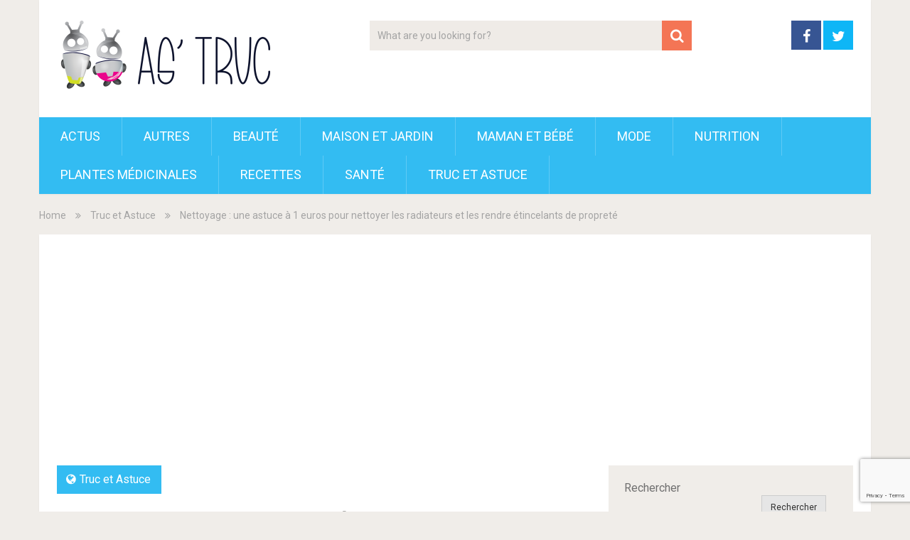

--- FILE ---
content_type: text/html; charset=UTF-8
request_url: https://as-truc.com/radiateurs/620/
body_size: 13947
content:
<!DOCTYPE html>
<html lang="fr-FR">
<head>
	<meta charset="UTF-8">
	<link rel="profile" href="https://gmpg.org/xfn/11">
	<link rel="pingback" href="https://as-truc.com/xmlrpc.php">
	<!--iOS/android/handheld specific -->
	<meta name="viewport" content="width=device-width, initial-scale=1, maximum-scale=1">
	<meta itemprop="name" content="As&#039;Truc" />
	<meta itemprop="url" content="https://as-truc.com" />
		<meta itemprop="creator accountablePerson" content=" " />
	<meta name='robots' content='index, follow, max-image-preview:large, max-snippet:-1, max-video-preview:-1' />

	<!-- This site is optimized with the Yoast SEO plugin v21.0 - https://yoast.com/wordpress/plugins/seo/ -->
	<title>Nettoyage : une astuce à 1 euros pour nettoyer les radiateurs et les rendre étincelants de propreté - As&#039;Truc</title>
	<link rel="canonical" href="https://as-truc.com/radiateurs/620/" />
	<meta property="og:locale" content="fr_FR" />
	<meta property="og:type" content="article" />
	<meta property="og:title" content="Nettoyage : une astuce à 1 euros pour nettoyer les radiateurs et les rendre étincelants de propreté - As&#039;Truc" />
	<meta property="og:description" content="Pour bénéficier d’un confort thermique en hiver lorsque l’air froid pénètre la maison, la plupart allument leur système de chauffage. Qu’il s’agisse de radiateurs électriques, de radiateurs à inertie ou de convecteurs électriques, il est nécessaire de nettoyer et entretenir ces appareils pour qu’ils fonctionnent de manière optimale. Découvrez une astuce de nettoyage qui vous permet d’obtenir des radiateurs propres comme neufs. Pour protéger votre santé, un nettoyage intensif du domicile est nécessaire lors de chaque changement de saison. S’il faut veiller à assainir toutes les surfaces, le nettoyage des radiateurs doit se faire d’une manière très précise. Pour que chaque" />
	<meta property="og:url" content="https://as-truc.com/radiateurs/620/" />
	<meta property="og:site_name" content="As&#039;Truc" />
	<meta property="article:published_time" content="2022-03-10T14:46:05+00:00" />
	<meta property="og:image" content="https://as-truc.com/wp-content/uploads/2022/03/Nettoyage-une-astuce-a-1-euros-pour-nettoyer-les-radiateurs-et-les-rendre-etincelants-de-proprete-1200x628-1.webp" />
	<meta property="og:image:width" content="1200" />
	<meta property="og:image:height" content="628" />
	<meta property="og:image:type" content="image/webp" />
	<meta name="author" content="As-Truc" />
	<meta name="twitter:card" content="summary_large_image" />
	<meta name="twitter:label1" content="Écrit par" />
	<meta name="twitter:data1" content="As-Truc" />
	<meta name="twitter:label2" content="Durée de lecture estimée" />
	<meta name="twitter:data2" content="3 minutes" />
	<script type="application/ld+json" class="yoast-schema-graph">{"@context":"https://schema.org","@graph":[{"@type":"Article","@id":"https://as-truc.com/radiateurs/620/#article","isPartOf":{"@id":"https://as-truc.com/radiateurs/620/"},"author":{"name":"As-Truc","@id":"https://as-truc.com/#/schema/person/d66347e23052d8a4059d2a320dc4e69b"},"headline":"Nettoyage : une astuce à 1 euros pour nettoyer les radiateurs et les rendre étincelants de propreté","datePublished":"2022-03-10T14:46:05+00:00","dateModified":"2022-03-10T14:46:05+00:00","mainEntityOfPage":{"@id":"https://as-truc.com/radiateurs/620/"},"wordCount":644,"commentCount":0,"publisher":{"@id":"https://as-truc.com/#organization"},"image":{"@id":"https://as-truc.com/radiateurs/620/#primaryimage"},"thumbnailUrl":"https://as-truc.com/wp-content/uploads/2022/03/Nettoyage-une-astuce-a-1-euros-pour-nettoyer-les-radiateurs-et-les-rendre-etincelants-de-proprete-1200x628-1.webp","articleSection":["Truc et Astuce"],"inLanguage":"fr-FR","potentialAction":[{"@type":"CommentAction","name":"Comment","target":["https://as-truc.com/radiateurs/620/#respond"]}]},{"@type":"WebPage","@id":"https://as-truc.com/radiateurs/620/","url":"https://as-truc.com/radiateurs/620/","name":"Nettoyage : une astuce à 1 euros pour nettoyer les radiateurs et les rendre étincelants de propreté - As&#039;Truc","isPartOf":{"@id":"https://as-truc.com/#website"},"primaryImageOfPage":{"@id":"https://as-truc.com/radiateurs/620/#primaryimage"},"image":{"@id":"https://as-truc.com/radiateurs/620/#primaryimage"},"thumbnailUrl":"https://as-truc.com/wp-content/uploads/2022/03/Nettoyage-une-astuce-a-1-euros-pour-nettoyer-les-radiateurs-et-les-rendre-etincelants-de-proprete-1200x628-1.webp","datePublished":"2022-03-10T14:46:05+00:00","dateModified":"2022-03-10T14:46:05+00:00","breadcrumb":{"@id":"https://as-truc.com/radiateurs/620/#breadcrumb"},"inLanguage":"fr-FR","potentialAction":[{"@type":"ReadAction","target":["https://as-truc.com/radiateurs/620/"]}]},{"@type":"ImageObject","inLanguage":"fr-FR","@id":"https://as-truc.com/radiateurs/620/#primaryimage","url":"https://as-truc.com/wp-content/uploads/2022/03/Nettoyage-une-astuce-a-1-euros-pour-nettoyer-les-radiateurs-et-les-rendre-etincelants-de-proprete-1200x628-1.webp","contentUrl":"https://as-truc.com/wp-content/uploads/2022/03/Nettoyage-une-astuce-a-1-euros-pour-nettoyer-les-radiateurs-et-les-rendre-etincelants-de-proprete-1200x628-1.webp","width":1200,"height":628},{"@type":"BreadcrumbList","@id":"https://as-truc.com/radiateurs/620/#breadcrumb","itemListElement":[{"@type":"ListItem","position":1,"name":"Accueil","item":"https://as-truc.com/"},{"@type":"ListItem","position":2,"name":"Nettoyage : une astuce à 1 euros pour nettoyer les radiateurs et les rendre étincelants de propreté"}]},{"@type":"WebSite","@id":"https://as-truc.com/#website","url":"https://as-truc.com/","name":"As&#039;Truc","description":"Astuces et Trucs","publisher":{"@id":"https://as-truc.com/#organization"},"potentialAction":[{"@type":"SearchAction","target":{"@type":"EntryPoint","urlTemplate":"https://as-truc.com/?s={search_term_string}"},"query-input":"required name=search_term_string"}],"inLanguage":"fr-FR"},{"@type":"Organization","@id":"https://as-truc.com/#organization","name":"As&#039;Truc","url":"https://as-truc.com/","logo":{"@type":"ImageObject","inLanguage":"fr-FR","@id":"https://as-truc.com/#/schema/logo/image/","url":"https://as-truc.com/wp-content/uploads/2022/02/Logo-AS-TRUC-300x106-1.png","contentUrl":"https://as-truc.com/wp-content/uploads/2022/02/Logo-AS-TRUC-300x106-1.png","width":300,"height":106,"caption":"As&#039;Truc"},"image":{"@id":"https://as-truc.com/#/schema/logo/image/"}},{"@type":"Person","@id":"https://as-truc.com/#/schema/person/d66347e23052d8a4059d2a320dc4e69b","name":"As-Truc","sameAs":["https://as-truc.com"],"url":"https://as-truc.com/author/as-truc/"}]}</script>
	<!-- / Yoast SEO plugin. -->


<link rel='dns-prefetch' href='//www.googletagmanager.com' />
<link rel='dns-prefetch' href='//stats.wp.com' />
<link rel='dns-prefetch' href='//fonts.googleapis.com' />
<link rel='dns-prefetch' href='//pagead2.googlesyndication.com' />
<link rel="alternate" type="application/rss+xml" title="As&#039;Truc &raquo; Flux" href="https://as-truc.com/feed/" />
<link rel="alternate" type="application/rss+xml" title="As&#039;Truc &raquo; Flux des commentaires" href="https://as-truc.com/comments/feed/" />
<link rel="alternate" type="application/rss+xml" title="As&#039;Truc &raquo; Nettoyage : une astuce à 1 euros pour nettoyer les radiateurs et les rendre étincelants de propreté Flux des commentaires" href="https://as-truc.com/radiateurs/620/feed/" />
<link rel="alternate" title="oEmbed (JSON)" type="application/json+oembed" href="https://as-truc.com/wp-json/oembed/1.0/embed?url=https%3A%2F%2Fas-truc.com%2Fradiateurs%2F620%2F" />
<link rel="alternate" title="oEmbed (XML)" type="text/xml+oembed" href="https://as-truc.com/wp-json/oembed/1.0/embed?url=https%3A%2F%2Fas-truc.com%2Fradiateurs%2F620%2F&#038;format=xml" />
<style id='wp-img-auto-sizes-contain-inline-css' type='text/css'>
img:is([sizes=auto i],[sizes^="auto," i]){contain-intrinsic-size:3000px 1500px}
/*# sourceURL=wp-img-auto-sizes-contain-inline-css */
</style>
<style id='wp-emoji-styles-inline-css' type='text/css'>

	img.wp-smiley, img.emoji {
		display: inline !important;
		border: none !important;
		box-shadow: none !important;
		height: 1em !important;
		width: 1em !important;
		margin: 0 0.07em !important;
		vertical-align: -0.1em !important;
		background: none !important;
		padding: 0 !important;
	}
/*# sourceURL=wp-emoji-styles-inline-css */
</style>
<style id='wp-block-library-inline-css' type='text/css'>
:root{--wp-block-synced-color:#7a00df;--wp-block-synced-color--rgb:122,0,223;--wp-bound-block-color:var(--wp-block-synced-color);--wp-editor-canvas-background:#ddd;--wp-admin-theme-color:#007cba;--wp-admin-theme-color--rgb:0,124,186;--wp-admin-theme-color-darker-10:#006ba1;--wp-admin-theme-color-darker-10--rgb:0,107,160.5;--wp-admin-theme-color-darker-20:#005a87;--wp-admin-theme-color-darker-20--rgb:0,90,135;--wp-admin-border-width-focus:2px}@media (min-resolution:192dpi){:root{--wp-admin-border-width-focus:1.5px}}.wp-element-button{cursor:pointer}:root .has-very-light-gray-background-color{background-color:#eee}:root .has-very-dark-gray-background-color{background-color:#313131}:root .has-very-light-gray-color{color:#eee}:root .has-very-dark-gray-color{color:#313131}:root .has-vivid-green-cyan-to-vivid-cyan-blue-gradient-background{background:linear-gradient(135deg,#00d084,#0693e3)}:root .has-purple-crush-gradient-background{background:linear-gradient(135deg,#34e2e4,#4721fb 50%,#ab1dfe)}:root .has-hazy-dawn-gradient-background{background:linear-gradient(135deg,#faaca8,#dad0ec)}:root .has-subdued-olive-gradient-background{background:linear-gradient(135deg,#fafae1,#67a671)}:root .has-atomic-cream-gradient-background{background:linear-gradient(135deg,#fdd79a,#004a59)}:root .has-nightshade-gradient-background{background:linear-gradient(135deg,#330968,#31cdcf)}:root .has-midnight-gradient-background{background:linear-gradient(135deg,#020381,#2874fc)}:root{--wp--preset--font-size--normal:16px;--wp--preset--font-size--huge:42px}.has-regular-font-size{font-size:1em}.has-larger-font-size{font-size:2.625em}.has-normal-font-size{font-size:var(--wp--preset--font-size--normal)}.has-huge-font-size{font-size:var(--wp--preset--font-size--huge)}.has-text-align-center{text-align:center}.has-text-align-left{text-align:left}.has-text-align-right{text-align:right}.has-fit-text{white-space:nowrap!important}#end-resizable-editor-section{display:none}.aligncenter{clear:both}.items-justified-left{justify-content:flex-start}.items-justified-center{justify-content:center}.items-justified-right{justify-content:flex-end}.items-justified-space-between{justify-content:space-between}.screen-reader-text{border:0;clip-path:inset(50%);height:1px;margin:-1px;overflow:hidden;padding:0;position:absolute;width:1px;word-wrap:normal!important}.screen-reader-text:focus{background-color:#ddd;clip-path:none;color:#444;display:block;font-size:1em;height:auto;left:5px;line-height:normal;padding:15px 23px 14px;text-decoration:none;top:5px;width:auto;z-index:100000}html :where(.has-border-color){border-style:solid}html :where([style*=border-top-color]){border-top-style:solid}html :where([style*=border-right-color]){border-right-style:solid}html :where([style*=border-bottom-color]){border-bottom-style:solid}html :where([style*=border-left-color]){border-left-style:solid}html :where([style*=border-width]){border-style:solid}html :where([style*=border-top-width]){border-top-style:solid}html :where([style*=border-right-width]){border-right-style:solid}html :where([style*=border-bottom-width]){border-bottom-style:solid}html :where([style*=border-left-width]){border-left-style:solid}html :where(img[class*=wp-image-]){height:auto;max-width:100%}:where(figure){margin:0 0 1em}html :where(.is-position-sticky){--wp-admin--admin-bar--position-offset:var(--wp-admin--admin-bar--height,0px)}@media screen and (max-width:600px){html :where(.is-position-sticky){--wp-admin--admin-bar--position-offset:0px}}
.has-text-align-justify{text-align:justify;}

/*# sourceURL=wp-block-library-inline-css */
</style><style id='wp-block-heading-inline-css' type='text/css'>
h1:where(.wp-block-heading).has-background,h2:where(.wp-block-heading).has-background,h3:where(.wp-block-heading).has-background,h4:where(.wp-block-heading).has-background,h5:where(.wp-block-heading).has-background,h6:where(.wp-block-heading).has-background{padding:1.25em 2.375em}h1.has-text-align-left[style*=writing-mode]:where([style*=vertical-lr]),h1.has-text-align-right[style*=writing-mode]:where([style*=vertical-rl]),h2.has-text-align-left[style*=writing-mode]:where([style*=vertical-lr]),h2.has-text-align-right[style*=writing-mode]:where([style*=vertical-rl]),h3.has-text-align-left[style*=writing-mode]:where([style*=vertical-lr]),h3.has-text-align-right[style*=writing-mode]:where([style*=vertical-rl]),h4.has-text-align-left[style*=writing-mode]:where([style*=vertical-lr]),h4.has-text-align-right[style*=writing-mode]:where([style*=vertical-rl]),h5.has-text-align-left[style*=writing-mode]:where([style*=vertical-lr]),h5.has-text-align-right[style*=writing-mode]:where([style*=vertical-rl]),h6.has-text-align-left[style*=writing-mode]:where([style*=vertical-lr]),h6.has-text-align-right[style*=writing-mode]:where([style*=vertical-rl]){rotate:180deg}
/*# sourceURL=https://as-truc.com/wp-includes/blocks/heading/style.min.css */
</style>
<style id='wp-block-search-inline-css' type='text/css'>
.wp-block-search__button{margin-left:10px;word-break:normal}.wp-block-search__button.has-icon{line-height:0}.wp-block-search__button svg{height:1.25em;min-height:24px;min-width:24px;width:1.25em;fill:currentColor;vertical-align:text-bottom}:where(.wp-block-search__button){border:1px solid #ccc;padding:6px 10px}.wp-block-search__inside-wrapper{display:flex;flex:auto;flex-wrap:nowrap;max-width:100%}.wp-block-search__label{width:100%}.wp-block-search.wp-block-search__button-only .wp-block-search__button{box-sizing:border-box;display:flex;flex-shrink:0;justify-content:center;margin-left:0;max-width:100%}.wp-block-search.wp-block-search__button-only .wp-block-search__inside-wrapper{min-width:0!important;transition-property:width}.wp-block-search.wp-block-search__button-only .wp-block-search__input{flex-basis:100%;transition-duration:.3s}.wp-block-search.wp-block-search__button-only.wp-block-search__searchfield-hidden,.wp-block-search.wp-block-search__button-only.wp-block-search__searchfield-hidden .wp-block-search__inside-wrapper{overflow:hidden}.wp-block-search.wp-block-search__button-only.wp-block-search__searchfield-hidden .wp-block-search__input{border-left-width:0!important;border-right-width:0!important;flex-basis:0;flex-grow:0;margin:0;min-width:0!important;padding-left:0!important;padding-right:0!important;width:0!important}:where(.wp-block-search__input){appearance:none;border:1px solid #949494;flex-grow:1;font-family:inherit;font-size:inherit;font-style:inherit;font-weight:inherit;letter-spacing:inherit;line-height:inherit;margin-left:0;margin-right:0;min-width:3rem;padding:8px;text-decoration:unset!important;text-transform:inherit}:where(.wp-block-search__button-inside .wp-block-search__inside-wrapper){background-color:#fff;border:1px solid #949494;box-sizing:border-box;padding:4px}:where(.wp-block-search__button-inside .wp-block-search__inside-wrapper) .wp-block-search__input{border:none;border-radius:0;padding:0 4px}:where(.wp-block-search__button-inside .wp-block-search__inside-wrapper) .wp-block-search__input:focus{outline:none}:where(.wp-block-search__button-inside .wp-block-search__inside-wrapper) :where(.wp-block-search__button){padding:4px 8px}.wp-block-search.aligncenter .wp-block-search__inside-wrapper{margin:auto}.wp-block[data-align=right] .wp-block-search.wp-block-search__button-only .wp-block-search__inside-wrapper{float:right}
/*# sourceURL=https://as-truc.com/wp-includes/blocks/search/style.min.css */
</style>
<style id='wp-block-group-inline-css' type='text/css'>
.wp-block-group{box-sizing:border-box}:where(.wp-block-group.wp-block-group-is-layout-constrained){position:relative}
/*# sourceURL=https://as-truc.com/wp-includes/blocks/group/style.min.css */
</style>
<style id='global-styles-inline-css' type='text/css'>
:root{--wp--preset--aspect-ratio--square: 1;--wp--preset--aspect-ratio--4-3: 4/3;--wp--preset--aspect-ratio--3-4: 3/4;--wp--preset--aspect-ratio--3-2: 3/2;--wp--preset--aspect-ratio--2-3: 2/3;--wp--preset--aspect-ratio--16-9: 16/9;--wp--preset--aspect-ratio--9-16: 9/16;--wp--preset--color--black: #000000;--wp--preset--color--cyan-bluish-gray: #abb8c3;--wp--preset--color--white: #ffffff;--wp--preset--color--pale-pink: #f78da7;--wp--preset--color--vivid-red: #cf2e2e;--wp--preset--color--luminous-vivid-orange: #ff6900;--wp--preset--color--luminous-vivid-amber: #fcb900;--wp--preset--color--light-green-cyan: #7bdcb5;--wp--preset--color--vivid-green-cyan: #00d084;--wp--preset--color--pale-cyan-blue: #8ed1fc;--wp--preset--color--vivid-cyan-blue: #0693e3;--wp--preset--color--vivid-purple: #9b51e0;--wp--preset--gradient--vivid-cyan-blue-to-vivid-purple: linear-gradient(135deg,rgb(6,147,227) 0%,rgb(155,81,224) 100%);--wp--preset--gradient--light-green-cyan-to-vivid-green-cyan: linear-gradient(135deg,rgb(122,220,180) 0%,rgb(0,208,130) 100%);--wp--preset--gradient--luminous-vivid-amber-to-luminous-vivid-orange: linear-gradient(135deg,rgb(252,185,0) 0%,rgb(255,105,0) 100%);--wp--preset--gradient--luminous-vivid-orange-to-vivid-red: linear-gradient(135deg,rgb(255,105,0) 0%,rgb(207,46,46) 100%);--wp--preset--gradient--very-light-gray-to-cyan-bluish-gray: linear-gradient(135deg,rgb(238,238,238) 0%,rgb(169,184,195) 100%);--wp--preset--gradient--cool-to-warm-spectrum: linear-gradient(135deg,rgb(74,234,220) 0%,rgb(151,120,209) 20%,rgb(207,42,186) 40%,rgb(238,44,130) 60%,rgb(251,105,98) 80%,rgb(254,248,76) 100%);--wp--preset--gradient--blush-light-purple: linear-gradient(135deg,rgb(255,206,236) 0%,rgb(152,150,240) 100%);--wp--preset--gradient--blush-bordeaux: linear-gradient(135deg,rgb(254,205,165) 0%,rgb(254,45,45) 50%,rgb(107,0,62) 100%);--wp--preset--gradient--luminous-dusk: linear-gradient(135deg,rgb(255,203,112) 0%,rgb(199,81,192) 50%,rgb(65,88,208) 100%);--wp--preset--gradient--pale-ocean: linear-gradient(135deg,rgb(255,245,203) 0%,rgb(182,227,212) 50%,rgb(51,167,181) 100%);--wp--preset--gradient--electric-grass: linear-gradient(135deg,rgb(202,248,128) 0%,rgb(113,206,126) 100%);--wp--preset--gradient--midnight: linear-gradient(135deg,rgb(2,3,129) 0%,rgb(40,116,252) 100%);--wp--preset--font-size--small: 13px;--wp--preset--font-size--medium: 20px;--wp--preset--font-size--large: 36px;--wp--preset--font-size--x-large: 42px;--wp--preset--spacing--20: 0.44rem;--wp--preset--spacing--30: 0.67rem;--wp--preset--spacing--40: 1rem;--wp--preset--spacing--50: 1.5rem;--wp--preset--spacing--60: 2.25rem;--wp--preset--spacing--70: 3.38rem;--wp--preset--spacing--80: 5.06rem;--wp--preset--shadow--natural: 6px 6px 9px rgba(0, 0, 0, 0.2);--wp--preset--shadow--deep: 12px 12px 50px rgba(0, 0, 0, 0.4);--wp--preset--shadow--sharp: 6px 6px 0px rgba(0, 0, 0, 0.2);--wp--preset--shadow--outlined: 6px 6px 0px -3px rgb(255, 255, 255), 6px 6px rgb(0, 0, 0);--wp--preset--shadow--crisp: 6px 6px 0px rgb(0, 0, 0);}:where(.is-layout-flex){gap: 0.5em;}:where(.is-layout-grid){gap: 0.5em;}body .is-layout-flex{display: flex;}.is-layout-flex{flex-wrap: wrap;align-items: center;}.is-layout-flex > :is(*, div){margin: 0;}body .is-layout-grid{display: grid;}.is-layout-grid > :is(*, div){margin: 0;}:where(.wp-block-columns.is-layout-flex){gap: 2em;}:where(.wp-block-columns.is-layout-grid){gap: 2em;}:where(.wp-block-post-template.is-layout-flex){gap: 1.25em;}:where(.wp-block-post-template.is-layout-grid){gap: 1.25em;}.has-black-color{color: var(--wp--preset--color--black) !important;}.has-cyan-bluish-gray-color{color: var(--wp--preset--color--cyan-bluish-gray) !important;}.has-white-color{color: var(--wp--preset--color--white) !important;}.has-pale-pink-color{color: var(--wp--preset--color--pale-pink) !important;}.has-vivid-red-color{color: var(--wp--preset--color--vivid-red) !important;}.has-luminous-vivid-orange-color{color: var(--wp--preset--color--luminous-vivid-orange) !important;}.has-luminous-vivid-amber-color{color: var(--wp--preset--color--luminous-vivid-amber) !important;}.has-light-green-cyan-color{color: var(--wp--preset--color--light-green-cyan) !important;}.has-vivid-green-cyan-color{color: var(--wp--preset--color--vivid-green-cyan) !important;}.has-pale-cyan-blue-color{color: var(--wp--preset--color--pale-cyan-blue) !important;}.has-vivid-cyan-blue-color{color: var(--wp--preset--color--vivid-cyan-blue) !important;}.has-vivid-purple-color{color: var(--wp--preset--color--vivid-purple) !important;}.has-black-background-color{background-color: var(--wp--preset--color--black) !important;}.has-cyan-bluish-gray-background-color{background-color: var(--wp--preset--color--cyan-bluish-gray) !important;}.has-white-background-color{background-color: var(--wp--preset--color--white) !important;}.has-pale-pink-background-color{background-color: var(--wp--preset--color--pale-pink) !important;}.has-vivid-red-background-color{background-color: var(--wp--preset--color--vivid-red) !important;}.has-luminous-vivid-orange-background-color{background-color: var(--wp--preset--color--luminous-vivid-orange) !important;}.has-luminous-vivid-amber-background-color{background-color: var(--wp--preset--color--luminous-vivid-amber) !important;}.has-light-green-cyan-background-color{background-color: var(--wp--preset--color--light-green-cyan) !important;}.has-vivid-green-cyan-background-color{background-color: var(--wp--preset--color--vivid-green-cyan) !important;}.has-pale-cyan-blue-background-color{background-color: var(--wp--preset--color--pale-cyan-blue) !important;}.has-vivid-cyan-blue-background-color{background-color: var(--wp--preset--color--vivid-cyan-blue) !important;}.has-vivid-purple-background-color{background-color: var(--wp--preset--color--vivid-purple) !important;}.has-black-border-color{border-color: var(--wp--preset--color--black) !important;}.has-cyan-bluish-gray-border-color{border-color: var(--wp--preset--color--cyan-bluish-gray) !important;}.has-white-border-color{border-color: var(--wp--preset--color--white) !important;}.has-pale-pink-border-color{border-color: var(--wp--preset--color--pale-pink) !important;}.has-vivid-red-border-color{border-color: var(--wp--preset--color--vivid-red) !important;}.has-luminous-vivid-orange-border-color{border-color: var(--wp--preset--color--luminous-vivid-orange) !important;}.has-luminous-vivid-amber-border-color{border-color: var(--wp--preset--color--luminous-vivid-amber) !important;}.has-light-green-cyan-border-color{border-color: var(--wp--preset--color--light-green-cyan) !important;}.has-vivid-green-cyan-border-color{border-color: var(--wp--preset--color--vivid-green-cyan) !important;}.has-pale-cyan-blue-border-color{border-color: var(--wp--preset--color--pale-cyan-blue) !important;}.has-vivid-cyan-blue-border-color{border-color: var(--wp--preset--color--vivid-cyan-blue) !important;}.has-vivid-purple-border-color{border-color: var(--wp--preset--color--vivid-purple) !important;}.has-vivid-cyan-blue-to-vivid-purple-gradient-background{background: var(--wp--preset--gradient--vivid-cyan-blue-to-vivid-purple) !important;}.has-light-green-cyan-to-vivid-green-cyan-gradient-background{background: var(--wp--preset--gradient--light-green-cyan-to-vivid-green-cyan) !important;}.has-luminous-vivid-amber-to-luminous-vivid-orange-gradient-background{background: var(--wp--preset--gradient--luminous-vivid-amber-to-luminous-vivid-orange) !important;}.has-luminous-vivid-orange-to-vivid-red-gradient-background{background: var(--wp--preset--gradient--luminous-vivid-orange-to-vivid-red) !important;}.has-very-light-gray-to-cyan-bluish-gray-gradient-background{background: var(--wp--preset--gradient--very-light-gray-to-cyan-bluish-gray) !important;}.has-cool-to-warm-spectrum-gradient-background{background: var(--wp--preset--gradient--cool-to-warm-spectrum) !important;}.has-blush-light-purple-gradient-background{background: var(--wp--preset--gradient--blush-light-purple) !important;}.has-blush-bordeaux-gradient-background{background: var(--wp--preset--gradient--blush-bordeaux) !important;}.has-luminous-dusk-gradient-background{background: var(--wp--preset--gradient--luminous-dusk) !important;}.has-pale-ocean-gradient-background{background: var(--wp--preset--gradient--pale-ocean) !important;}.has-electric-grass-gradient-background{background: var(--wp--preset--gradient--electric-grass) !important;}.has-midnight-gradient-background{background: var(--wp--preset--gradient--midnight) !important;}.has-small-font-size{font-size: var(--wp--preset--font-size--small) !important;}.has-medium-font-size{font-size: var(--wp--preset--font-size--medium) !important;}.has-large-font-size{font-size: var(--wp--preset--font-size--large) !important;}.has-x-large-font-size{font-size: var(--wp--preset--font-size--x-large) !important;}
/*# sourceURL=global-styles-inline-css */
</style>

<style id='classic-theme-styles-inline-css' type='text/css'>
/*! This file is auto-generated */
.wp-block-button__link{color:#fff;background-color:#32373c;border-radius:9999px;box-shadow:none;text-decoration:none;padding:calc(.667em + 2px) calc(1.333em + 2px);font-size:1.125em}.wp-block-file__button{background:#32373c;color:#fff;text-decoration:none}
/*# sourceURL=/wp-includes/css/classic-themes.min.css */
</style>
<link rel='stylesheet' id='contact-form-7-css' href='https://as-truc.com/wp-content/plugins/contact-form-7/includes/css/styles.css?ver=5.8' type='text/css' media='all' />
<link rel='stylesheet' id='sociallyviral-style-css' href='https://as-truc.com/wp-content/themes/sociallyviral/style.css?ver=6e0728ebb67d668afa587a54f804e703' type='text/css' media='all' />
<link rel='stylesheet' id='theme-slug-fonts-css' href='//fonts.googleapis.com/css?family=Roboto%3A400%2C700&#038;subset=latin%2Clatin-ext' type='text/css' media='all' />
<link rel='stylesheet' id='jetpack_css-css' href='https://as-truc.com/wp-content/plugins/jetpack/css/jetpack.css?ver=12.5' type='text/css' media='all' />
<script type="text/javascript" src="https://as-truc.com/wp-includes/js/jquery/jquery.min.js?ver=3.7.1" id="jquery-core-js"></script>
<script type="text/javascript" src="https://as-truc.com/wp-includes/js/jquery/jquery-migrate.min.js?ver=3.4.1" id="jquery-migrate-js"></script>

<!-- Extrait de code de la balise Google (gtag.js) ajouté par Site Kit -->

<!-- Extrait Google Analytics ajouté par Site Kit -->
<script type="text/javascript" src="https://www.googletagmanager.com/gtag/js?id=G-24W0QF16WN" id="google_gtagjs-js" async></script>
<script type="text/javascript" id="google_gtagjs-js-after">
/* <![CDATA[ */
window.dataLayer = window.dataLayer || [];function gtag(){dataLayer.push(arguments);}
gtag("set","linker",{"domains":["as-truc.com"]});
gtag("js", new Date());
gtag("set", "developer_id.dZTNiMT", true);
gtag("config", "G-24W0QF16WN");
//# sourceURL=google_gtagjs-js-after
/* ]]> */
</script>

<!-- Extrait de code de la balise Google de fin (gtag.js) ajouté par Site Kit -->
<link rel="https://api.w.org/" href="https://as-truc.com/wp-json/" /><link rel="alternate" title="JSON" type="application/json" href="https://as-truc.com/wp-json/wp/v2/posts/620" /><meta name="generator" content="Site Kit by Google 1.130.0" />	<style>img#wpstats{display:none}</style>
		
<!-- Balises Meta Google AdSense ajoutées par Site Kit -->
<meta name="google-adsense-platform-account" content="ca-host-pub-2644536267352236">
<meta name="google-adsense-platform-domain" content="sitekit.withgoogle.com">
<!-- Fin des balises Meta End Google AdSense ajoutées par Site Kit -->

<!-- Extrait Google AdSense ajouté par Site Kit -->
<script type="text/javascript" async="async" src="https://pagead2.googlesyndication.com/pagead/js/adsbygoogle.js?client=ca-pub-1253972395208230&amp;host=ca-host-pub-2644536267352236" crossorigin="anonymous"></script>

<!-- Arrêter l&#039;extrait Google AdSense ajouté par Site Kit -->
<link rel="icon" href="https://as-truc.com/wp-content/uploads/2022/02/Logo-AS-TRUC-300x106-1-50x50.png" sizes="32x32" />
<link rel="icon" href="https://as-truc.com/wp-content/uploads/2022/02/Logo-AS-TRUC-300x106-1.png" sizes="192x192" />
<link rel="apple-touch-icon" href="https://as-truc.com/wp-content/uploads/2022/02/Logo-AS-TRUC-300x106-1.png" />
<meta name="msapplication-TileImage" content="https://as-truc.com/wp-content/uploads/2022/02/Logo-AS-TRUC-300x106-1.png" />
</head>

<body data-rsssl=1 class="wp-singular post-template-default single single-post postid-620 single-format-standard wp-custom-logo wp-theme-sociallyviral group-blog">
	<div id="page" class="hfeed site">
		<div class="main-container">
			<header id="masthead" class="site-header" role="banner">
				<div class="site-branding">
																	    <h2 id="logo" class="image-logo" itemprop="headline">
								<a href="https://as-truc.com"><img src="https://as-truc.com/wp-content/uploads/2022/02/cropped-Logo-AS-TRUC-300x106-1.png" alt="As&#039;Truc"></a>
							</h2><!-- END #logo -->
															</div><!-- .site-branding -->

									<div class="header-search"><form method="get" id="searchform" class="search-form" action="https://as-truc.com" _lpchecked="1">
	<fieldset>
		<input type="text" name="s" id="s" value="What are you looking for?" onfocus="(this.value == 'What are you looking for?') && (this.value = '')" onblur="(this.value == '') && (this.value = 'What are you looking for?')" />
		<!-- <input id="search-image" class="sbutton" type="submit" value=""><i class="demo-icon icon-search"></i> -->
		<button id="search-image" class="sbutton" type="submit"><i class="demo-icon icon-search"></i></button>
		
	</fieldset>
</form></div>
				
				<div class="header-social">
											<a href="https://www.facebook.com/As.truc.net/" class="header-facebook" style="background: #375593">
							<i class="icon-facebook"></i>
						</a>
											<a href="#" class="header-twitter">
							<i class="icon-twitter"></i>
						</a>
									</div>

				<a href="#" id="pull" class="toggle-mobile-menu">Menu</a>
				<nav id="navigation" class="primary-navigation mobile-menu-wrapper" role="navigation">
											<ul class="menu clearfix">
								<li class="cat-item cat-item-13"><a href="https://as-truc.com/category/actus/">Actus</a>
</li>
	<li class="cat-item cat-item-16"><a href="https://as-truc.com/category/autres/">Autres</a>
</li>
	<li class="cat-item cat-item-6"><a href="https://as-truc.com/category/beaute/">Beauté</a>
</li>
	<li class="cat-item cat-item-8"><a href="https://as-truc.com/category/maison-et-jardin/">Maison et Jardin</a>
</li>
	<li class="cat-item cat-item-1"><a href="https://as-truc.com/category/maman-bebe/">Maman et Bébé</a>
</li>
	<li class="cat-item cat-item-14"><a href="https://as-truc.com/category/mode/">Mode</a>
</li>
	<li class="cat-item cat-item-12"><a href="https://as-truc.com/category/nutrition/">Nutrition</a>
</li>
	<li class="cat-item cat-item-3"><a href="https://as-truc.com/category/plantes-medicinales/">Plantes Médicinales</a>
</li>
	<li class="cat-item cat-item-5"><a href="https://as-truc.com/category/recettes/">Recettes</a>
</li>
	<li class="cat-item cat-item-15"><a href="https://as-truc.com/category/sante/">Santé</a>
</li>
	<li class="cat-item cat-item-7"><a href="https://as-truc.com/category/truc-et-astuce/">Truc et Astuce</a>
</li>
						</ul>
									</nav><!-- #site-navigation -->
			</header><!-- #masthead -->

			<div id="content" class="site-content">
<div class="breadcrumb" xmlns:v="http://rdf.data-vocabulary.org/#"><div typeof="v:Breadcrumb" class="root"><a rel="v:url" property="v:title" href="https://as-truc.com" rel="nofollow">Home</a></div><div><i class="demo-icon icon-angle-double-right"></i></div><div typeof="v:Breadcrumb"><a href="https://as-truc.com/category/truc-et-astuce/" rel="v:url" property="v:title">Truc et Astuce</a></div><div><i class="demo-icon icon-angle-double-right"></i></div><div><span>Nettoyage : une astuce à 1 euros pour nettoyer les radiateurs et les rendre étincelants de propreté</span></div></div>
	<div class="single_post">
		<main id="content_box" class="site-single" role="single">
							
<article id="post-620" class="post-620 post type-post status-publish format-standard has-post-thumbnail hentry category-truc-et-astuce">
	<header class="entry-header">
		<span class="thecategory"><i class="icon-globe"></i> <a href="https://as-truc.com/category/truc-et-astuce/" rel="category tag">Truc et Astuce</a></span>
		<h1 class="entry-title">Nettoyage : une astuce à 1 euros pour nettoyer les radiateurs et les rendre étincelants de propreté</h1>		<div class="entry-meta">
					<div class="entry-meta post-info">
			<span class="theauthor"><i class="icon-user"></i> <span itemprop="author"><a href="https://as-truc.com/author/as-truc/" title="Articles par As-Truc" rel="author">As-Truc</a></span></span>
            <span class="thetime updated"><i class="icon-calendar"></i> <span itemprop="datePublished">10 mars 2022</span></span>
            <span class="thecomment"><i class="icon-chat"></i> <a rel="nofollow" href="https://as-truc.com/radiateurs/620/#respond" itemprop="interactionCount">Aucun commentaire</a></span>
		</div><!-- .entry-meta -->
    		</div><!-- .entry-meta -->
	</header><!-- .entry-header -->

	<div class="entry-content">
		<p class="chapeau-article mt-0"><strong>Pour bénéficier d’un confort thermique en hiver lorsque l’air froid pénètre la maison, la plupart allument leur système de chauffage. Qu’il s’agisse de radiateurs électriques, de radiateurs à inertie ou de convecteurs électriques, il est nécessaire de nettoyer et entretenir ces appareils pour qu’ils fonctionnent de manière optimale. Découvrez une astuce de nettoyage qui vous permet d’obtenir des radiateurs propres comme neufs.</strong></p>
<div id="infeed">
<div id="google_ads_iframe_/14727465/NEW_SPM_INREAD_0__container__" style="text-align: center;"><img fetchpriority="high" decoding="async" class="alignnone  wp-image-623" src="https://as-truc.com/wp-content/uploads/2022/03/nettoyer_ses_radiateurs-768x0-c-default-300x200.jpg" alt="" width="899" height="599" srcset="https://as-truc.com/wp-content/uploads/2022/03/nettoyer_ses_radiateurs-768x0-c-default-300x200.jpg 300w, https://as-truc.com/wp-content/uploads/2022/03/nettoyer_ses_radiateurs-768x0-c-default.jpg 768w" sizes="(max-width: 899px) 100vw, 899px" /></div>
</div>
<div id="sommaire">
<p>Pour protéger votre santé, un nettoyage intensif du domicile est nécessaire lors de chaque changement de saison. S’il faut veiller à assainir toutes les surfaces, le nettoyage des radiateurs doit se faire d’une manière très précise. Pour que chaque appareil de chauffage reste performant et pour faire des économies d’énergie, il faut décrasser et entretenir régulièrement les radiateurs, comme le révèlent les experts du magazine Quelle Energie. En effet, un radiateur électrique, un convecteur électrique ou un radiateur à inertie rempli de poussières et de saletés peut devenir moins efficace et engendrer une dépense énergétique importante. Découvrez une astuce pour nettoyer vos radiateurs et les rendre étincelants.</p>
<h2 id="comment-nettoyer-chaque-type-de-radiateur">Comment nettoyer chaque type de radiateur ?</h2>
<p><img decoding="async" class="alignnone  wp-image-622 aligncenter" src="https://as-truc.com/wp-content/uploads/2022/03/nettoyer-radiateur-1-300x156.webp" alt="" width="706" height="367" srcset="https://as-truc.com/wp-content/uploads/2022/03/nettoyer-radiateur-1-300x156.webp 300w, https://as-truc.com/wp-content/uploads/2022/03/nettoyer-radiateur-1.webp 730w" sizes="(max-width: 706px) 100vw, 706px" /></p>
<p>Chaque type de radiateur doit être nettoyé de manière adaptée.</p>
<h2 id="nettoyer-un-radiateur-electrique">– Nettoyer un radiateur électrique</h2>
<p>Pour un radiateur électrique, le mieux est de le débrancher puis d’utiliser un aspirateur pour retirer la poussière qui s’accumule autour de l’appareil. Si vous n’avez pas un embout d’aspirateur apte à enlever la poussière incrustée entre le radiateur et le mur, utilisez un sèche-cheveux. Ensuite, utilisez simplement un chiffon doux ou une éponge imbibée d’eau savonneuse pour frotter votre radiateur et le faire briller. Rincez puis essuyez votre radiateur et attendez qu’il sèche avant de le rallumer.</p>
<h2 id="nettoyer-un-radiateur-a-gaz-ou-a-huile">– Nettoyer un radiateur à gaz ou à huile</h2>
<p>Avant de passer au nettoyage d’un radiateur à gaz ou à huile, commencez par éteindre ou mettre votre chaudière en veille. Quand le radiateur a refroidi, utilisez une brosse à manche longue et incurvée pour enlever la poussière. Enfin, munissez-vous d’une éponge et d’un savon pour frotter doucement votre appareil de chauffage, le rincer et le sécher correctement.</p>
<div class="4269120245b2ab612b4a8dd11d30f485" data-index="3">
<div id="ad_milieu_article">
<div id="google_ads_iframe_/14727465/NEW_SPM_ARTICLE_MID_0__container__"></div>
</div>
</div>
<h2 id="nettoyer-un-radiateur-en-fonte">– Nettoyer un radiateur en fonte</h2>
<p>À l’instar du radiateur à gaz, le radiateur en fonte peut être nettoyé avec une brosse pour dépoussiérer toute la surface puis une éponge imbibée d’eau savonneuse pour le décrasser. De temps en temps, il faudra réaliser une purge du radiateur pour l’entretenir.</p>
<h2 id="quelle-astuce-pour-bien-nettoyer-les-radiateurs">Quelle astuce pour bien nettoyer les radiateurs ?</h2>
<p>Certains produits de nettoyage sont très efficaces pour entretenir les radiateurs et préserver leur brillance. Parmi les méthodes originales les plus efficaces, on retrouve des astuces pratiques et peu coûteuses comme l’adoucissant. Ce produit d’entretien aide à éliminer les traces tenaces et à faire briller les radiateurs. Pour ce faire, il suffit d’humidifier un chiffon avec un mélange d’eau et d’adoucissant. Et oui, l’adoucissant ne sert pas seulement à rendre le textile plus souple. Il peut répondre à de multiples usages domestiques comme le nettoyage de certains appareils électroménagers. Après avoir dépoussiéré votre radiateur, passez le chiffon sur toute la surface et frottez délicatement pour retirer les taches et les saletés récalcitrantes. Cette astuce permet également de prévenir la formation de rouille sur les appareils chauffants.</p>
<p>Vous connaissez maintenant les étapes à suivre pour nettoyer chaque type de radiateur et l’astuce insolite qui permet de bien nettoyer le chauffage. En raison du coût énergétique de cet appareil, vous devriez également connaître nos astuces pour économiser de l’argent sur vos factures.</p>
<p class="lire-aussi">
</div>
			</div><!-- .entry-content -->
</article><!-- #post-## -->
						
			<div class="post-tags"></div>

			<!-- Related Posts -->
			<div class="related-posts">
				<h4>You may also like</h4>
										<article id="post-102" class="latestpost post-102 post type-post status-publish format-standard has-post-thumbnail hentry category-truc-et-astuce">
							<a href="https://as-truc.com/farine/102/" title="La farine comme remède maison : 11 astuces utiles pour le ménage" rel="nofollow" id="featured-thumbnail">
		    				    <div class="featured-thumbnail"><img width="235" height="190" src="https://as-truc.com/wp-content/uploads/2022/02/852da53eacd449688910320c4fea43ba-235x190.jpg" class="attachment-sociallyviral_related size-sociallyviral_related wp-post-image" alt="" title="" decoding="async" loading="lazy" srcset="https://as-truc.com/wp-content/uploads/2022/02/852da53eacd449688910320c4fea43ba-235x190.jpg 235w, https://as-truc.com/wp-content/uploads/2022/02/852da53eacd449688910320c4fea43ba-370x297.jpg 370w" sizes="auto, (max-width: 235px) 100vw, 235px" /></div>		    				</a>
							<header class="entry-header">
								<h1 class="entry-title"><a href="https://as-truc.com/farine/102/" rel="bookmark">La farine comme remède maison : 11 astuces utiles pour le ménage</a></h1>							</header><!-- .entry-header -->
						</article><!-- #post-## -->
										<article id="post-1872" class="latestpost post-1872 post type-post status-publish format-standard has-post-thumbnail hentry category-truc-et-astuce">
							<a href="https://as-truc.com/moisissure/1872/" title="Comment éliminer la moisissure du joint de la douche ?" rel="nofollow" id="featured-thumbnail">
		    				    <div class="featured-thumbnail"><img width="235" height="190" src="https://as-truc.com/wp-content/uploads/2022/10/Sans-titre-7-235x190.png" class="attachment-sociallyviral_related size-sociallyviral_related wp-post-image" alt="" title="" decoding="async" loading="lazy" srcset="https://as-truc.com/wp-content/uploads/2022/10/Sans-titre-7-235x190.png 235w, https://as-truc.com/wp-content/uploads/2022/10/Sans-titre-7-370x297.png 370w" sizes="auto, (max-width: 235px) 100vw, 235px" /></div>		    				</a>
							<header class="entry-header">
								<h1 class="entry-title"><a href="https://as-truc.com/moisissure/1872/" rel="bookmark">Comment éliminer la moisissure du joint de la douche ?</a></h1>							</header><!-- .entry-header -->
						</article><!-- #post-## -->
										<article id="post-1173" class="latestpost post-1173 post type-post status-publish format-standard has-post-thumbnail hentry category-truc-et-astuce">
							<a href="https://as-truc.com/four/1173/" title="L’astuce géniale pour rendre comme neuf un four sale et incrustée de saleté" rel="nofollow" id="featured-thumbnail">
		    				    <div class="featured-thumbnail"><img width="235" height="190" src="https://as-truc.com/wp-content/uploads/2022/04/Sans-titre-8-235x190.png" class="attachment-sociallyviral_related size-sociallyviral_related wp-post-image" alt="" title="" decoding="async" loading="lazy" srcset="https://as-truc.com/wp-content/uploads/2022/04/Sans-titre-8-235x190.png 235w, https://as-truc.com/wp-content/uploads/2022/04/Sans-titre-8-370x297.png 370w" sizes="auto, (max-width: 235px) 100vw, 235px" /></div>		    				</a>
							<header class="entry-header">
								<h1 class="entry-title"><a href="https://as-truc.com/four/1173/" rel="bookmark">L’astuce géniale pour rendre comme neuf un four sale et incrustée de saleté</a></h1>							</header><!-- .entry-header -->
						</article><!-- #post-## -->
										<article id="post-2167" class="latestpost post-2167 post type-post status-publish format-standard has-post-thumbnail hentry category-truc-et-astuce">
							<a href="https://as-truc.com/telephone-4/2167/" title="Mettez 1 bouteille d’eau sur le téléphone, ce qui se passe ensuite est inattendu" rel="nofollow" id="featured-thumbnail">
		    				    <div class="featured-thumbnail"><img width="235" height="190" src="https://as-truc.com/wp-content/uploads/2023/09/39-1-700x394-1-235x190.jpg" class="attachment-sociallyviral_related size-sociallyviral_related wp-post-image" alt="" title="" decoding="async" loading="lazy" srcset="https://as-truc.com/wp-content/uploads/2023/09/39-1-700x394-1-235x190.jpg 235w, https://as-truc.com/wp-content/uploads/2023/09/39-1-700x394-1-370x297.jpg 370w" sizes="auto, (max-width: 235px) 100vw, 235px" /></div>		    				</a>
							<header class="entry-header">
								<h1 class="entry-title"><a href="https://as-truc.com/telephone-4/2167/" rel="bookmark">Mettez 1 bouteille d’eau sur le téléphone, ce qui se passe ensuite est inattendu</a></h1>							</header><!-- .entry-header -->
						</article><!-- #post-## -->
										<article id="post-1397" class="latestpost post-1397 post type-post status-publish format-standard has-post-thumbnail hentry category-truc-et-astuce">
							<a href="https://as-truc.com/boisson/1397/" title="Cette boisson naturelle vous permettra de perdre du poids pendant que vous dormez" rel="nofollow" id="featured-thumbnail">
		    				    <div class="featured-thumbnail"><img width="235" height="190" src="https://as-truc.com/wp-content/uploads/2022/05/sec_all_the_day_soll-235x190.jpg" class="attachment-sociallyviral_related size-sociallyviral_related wp-post-image" alt="" title="" decoding="async" loading="lazy" srcset="https://as-truc.com/wp-content/uploads/2022/05/sec_all_the_day_soll-235x190.jpg 235w, https://as-truc.com/wp-content/uploads/2022/05/sec_all_the_day_soll-370x297.jpg 370w" sizes="auto, (max-width: 235px) 100vw, 235px" /></div>		    				</a>
							<header class="entry-header">
								<h1 class="entry-title"><a href="https://as-truc.com/boisson/1397/" rel="bookmark">Cette boisson naturelle vous permettra de perdre du poids pendant que vous dormez</a></h1>							</header><!-- .entry-header -->
						</article><!-- #post-## -->
										<article id="post-1150" class="latestpost post-1150 post type-post status-publish format-standard has-post-thumbnail hentry category-truc-et-astuce">
							<a href="https://as-truc.com/matelas/1150/" title="L’astuce de génie pour nettoyer un matelas et laisser un joli parfum" rel="nofollow" id="featured-thumbnail">
		    				    <div class="featured-thumbnail"><img width="235" height="190" src="https://as-truc.com/wp-content/uploads/2022/04/Sans-titre-5-235x190.png" class="attachment-sociallyviral_related size-sociallyviral_related wp-post-image" alt="" title="" decoding="async" loading="lazy" srcset="https://as-truc.com/wp-content/uploads/2022/04/Sans-titre-5-235x190.png 235w, https://as-truc.com/wp-content/uploads/2022/04/Sans-titre-5-370x297.png 370w" sizes="auto, (max-width: 235px) 100vw, 235px" /></div>		    				</a>
							<header class="entry-header">
								<h1 class="entry-title"><a href="https://as-truc.com/matelas/1150/" rel="bookmark">L’astuce de génie pour nettoyer un matelas et laisser un joli parfum</a></h1>							</header><!-- .entry-header -->
						</article><!-- #post-## -->
							</div>

			<!-- Author Box -->
			<div class="postauthor">
				<h4>About The Author</h4>
				<div class="author-wrap">
										<h5 class="vcard"><a href="https://as-truc.com/author/as-truc/" rel="nofollow" class="fn">As-Truc</a></h5>
					<p></p>
				</div>
			</div>

			
<div id="comments" class="comments-area">

	
	
	
		<div id="respond" class="comment-respond">
		<h3 id="reply-title" class="comment-reply-title">Laisser un commentaire</h3><form action="https://as-truc.com/wp-comments-post.php" method="post" id="commentform" class="comment-form"><p class="comment-notes"><span id="email-notes">Votre adresse e-mail ne sera pas publiée.</span> <span class="required-field-message">Les champs obligatoires sont indiqués avec <span class="required">*</span></span></p><p class="comment-form-comment"><label for="comment">Commentaire <span class="required">*</span></label> <textarea id="comment" name="comment" cols="45" rows="8" maxlength="65525" required></textarea></p><p class="comment-form-author"><label for="author">Nom</label> <input id="author" name="author" type="text" value="" size="30" maxlength="245" autocomplete="name" /></p>
<p class="comment-form-email"><label for="email">E-mail</label> <input id="email" name="email" type="email" value="" size="30" maxlength="100" aria-describedby="email-notes" autocomplete="email" /></p>
<p class="comment-form-url"><label for="url">Site web</label> <input id="url" name="url" type="url" value="" size="30" maxlength="200" autocomplete="url" /></p>
<p class="comment-form-cookies-consent"><input id="wp-comment-cookies-consent" name="wp-comment-cookies-consent" type="checkbox" value="yes" /> <label for="wp-comment-cookies-consent">Enregistrer mon nom, mon e-mail et mon site dans le navigateur pour mon prochain commentaire.</label></p>
<p class="form-submit"><input name="submit" type="submit" id="submit" class="submit" value="Laisser un commentaire" /> <input type='hidden' name='comment_post_ID' value='620' id='comment_post_ID' />
<input type='hidden' name='comment_parent' id='comment_parent' value='0' />
</p><p style="display: none !important;"><label>&#916;<textarea name="ak_hp_textarea" cols="45" rows="8" maxlength="100"></textarea></label><input type="hidden" id="ak_js_1" name="ak_js" value="16"/><script>document.getElementById( "ak_js_1" ).setAttribute( "value", ( new Date() ).getTime() );</script></p></form>	</div><!-- #respond -->
	
</div><!-- #comments -->

		</main><!-- #main -->
	
<div id="sidebar" class="sidebar c-4-12" role="complementary" itemscope itemtype="http://schema.org/WPSideBar">
	<aside id="block-2" class="widget widget_block widget_search"><form role="search" method="get" action="https://as-truc.com/" class="wp-block-search__button-outside wp-block-search__text-button wp-block-search"    ><label class="wp-block-search__label" for="wp-block-search__input-1" >Rechercher</label><div class="wp-block-search__inside-wrapper" ><input class="wp-block-search__input" id="wp-block-search__input-1" placeholder="" value="" type="search" name="s" required /><button aria-label="Rechercher" class="wp-block-search__button wp-element-button" type="submit" >Rechercher</button></div></form></aside><aside id="block-8" class="widget widget_block"><div id="12909-3"><script src="//ads.themoneytizer.com/s/gen.js?type=3"></script><script src="//ads.themoneytizer.com/s/requestform.js?siteId=12909&amp;formatId=3"></script></div></aside><aside id="block-3" class="widget widget_block">
<div class="wp-block-group"><div class="wp-block-group__inner-container is-layout-flow wp-block-group-is-layout-flow">
<h2 class="wp-block-heading" id="articles-recents">Articles récents</h2>
</div></div>
</aside><aside id="block-4" class="widget widget_block">
<div class="wp-block-group"><div class="wp-block-group__inner-container is-layout-flow wp-block-group-is-layout-flow"></div></div>
</aside><aside id="block-5" class="widget widget_block">
<div class="wp-block-group"><div class="wp-block-group__inner-container is-layout-flow wp-block-group-is-layout-flow"></div></div>
</aside><aside id="block-6" class="widget widget_block">
<div class="wp-block-group"><div class="wp-block-group__inner-container is-layout-flow wp-block-group-is-layout-flow"></div></div>
</aside></div><!-- #secondary -->
	</div><!-- single_post -->


	</div><!-- #content -->
</div><!-- .main-container -->
	<footer id="colophon" class="site-footer" role="contentinfo">
		<div class="site-info container">
			<div class="copyrights">
				<a href="http://wordpress.org/">Proudly powered by WordPress</a>
				<span class="sep"> | </span>
				SociallyViral Theme by <a href="https://mythemeshop.com" rel="designer">MyThemeShop</a>.			</div>
			<a href="#blog" class="toplink" rel="nofollow"><i class="icon-angle-up"></i></a>
			<nav id="navigation" class="footer-navigation" role="navigation">
				<div class="menu"><ul>
<li class="page_item page-item-70"><a href="https://as-truc.com/a-propos/">À Propos</a></li>
<li class="page_item page-item-66"><a href="https://as-truc.com/contactez-nous/">Contactez nous</a></li>
<li class="page_item page-item-3"><a href="https://as-truc.com/politique-de-confidentialite/">Politique de confidentialité</a></li>
</ul></div>
			</nav><!-- #site-navigation -->
		</div><!-- .site-info -->
	</footer><!-- #colophon -->
</div><!-- #page -->

<script type="speculationrules">
{"prefetch":[{"source":"document","where":{"and":[{"href_matches":"/*"},{"not":{"href_matches":["/wp-*.php","/wp-admin/*","/wp-content/uploads/*","/wp-content/*","/wp-content/plugins/*","/wp-content/themes/sociallyviral/*","/*\\?(.+)"]}},{"not":{"selector_matches":"a[rel~=\"nofollow\"]"}},{"not":{"selector_matches":".no-prefetch, .no-prefetch a"}}]},"eagerness":"conservative"}]}
</script>
<script type="text/javascript" src="https://as-truc.com/wp-content/plugins/contact-form-7/includes/swv/js/index.js?ver=5.8" id="swv-js"></script>
<script type="text/javascript" id="contact-form-7-js-extra">
/* <![CDATA[ */
var wpcf7 = {"api":{"root":"https://as-truc.com/wp-json/","namespace":"contact-form-7/v1"},"cached":"1"};
//# sourceURL=contact-form-7-js-extra
/* ]]> */
</script>
<script type="text/javascript" src="https://as-truc.com/wp-content/plugins/contact-form-7/includes/js/index.js?ver=5.8" id="contact-form-7-js"></script>
<script type="text/javascript" src="https://as-truc.com/wp-content/themes/sociallyviral/js/customscripts.js?ver=20120212" id="sociallyvrial-customscripts-js"></script>
<script type="text/javascript" src="https://www.google.com/recaptcha/api.js?render=6LdWSs4gAAAAANTGxp3sqntpDRTSbzJqZn7YmpWi&amp;ver=3.0" id="google-recaptcha-js"></script>
<script type="text/javascript" src="https://as-truc.com/wp-includes/js/dist/vendor/wp-polyfill.min.js?ver=3.15.0" id="wp-polyfill-js"></script>
<script type="text/javascript" id="wpcf7-recaptcha-js-extra">
/* <![CDATA[ */
var wpcf7_recaptcha = {"sitekey":"6LdWSs4gAAAAANTGxp3sqntpDRTSbzJqZn7YmpWi","actions":{"homepage":"homepage","contactform":"contactform"}};
//# sourceURL=wpcf7-recaptcha-js-extra
/* ]]> */
</script>
<script type="text/javascript" src="https://as-truc.com/wp-content/plugins/contact-form-7/modules/recaptcha/index.js?ver=5.8" id="wpcf7-recaptcha-js"></script>
<script defer type="text/javascript" src="https://stats.wp.com/e-202604.js" id="jetpack-stats-js"></script>
<script type="text/javascript" id="jetpack-stats-js-after">
/* <![CDATA[ */
_stq = window._stq || [];
_stq.push([ "view", {v:'ext',blog:'222658366',post:'620',tz:'1',srv:'as-truc.com',j:'1:12.5'} ]);
_stq.push([ "clickTrackerInit", "222658366", "620" ]);
//# sourceURL=jetpack-stats-js-after
/* ]]> */
</script>
<script id="wp-emoji-settings" type="application/json">
{"baseUrl":"https://s.w.org/images/core/emoji/17.0.2/72x72/","ext":".png","svgUrl":"https://s.w.org/images/core/emoji/17.0.2/svg/","svgExt":".svg","source":{"concatemoji":"https://as-truc.com/wp-includes/js/wp-emoji-release.min.js?ver=6e0728ebb67d668afa587a54f804e703"}}
</script>
<script type="module">
/* <![CDATA[ */
/*! This file is auto-generated */
const a=JSON.parse(document.getElementById("wp-emoji-settings").textContent),o=(window._wpemojiSettings=a,"wpEmojiSettingsSupports"),s=["flag","emoji"];function i(e){try{var t={supportTests:e,timestamp:(new Date).valueOf()};sessionStorage.setItem(o,JSON.stringify(t))}catch(e){}}function c(e,t,n){e.clearRect(0,0,e.canvas.width,e.canvas.height),e.fillText(t,0,0);t=new Uint32Array(e.getImageData(0,0,e.canvas.width,e.canvas.height).data);e.clearRect(0,0,e.canvas.width,e.canvas.height),e.fillText(n,0,0);const a=new Uint32Array(e.getImageData(0,0,e.canvas.width,e.canvas.height).data);return t.every((e,t)=>e===a[t])}function p(e,t){e.clearRect(0,0,e.canvas.width,e.canvas.height),e.fillText(t,0,0);var n=e.getImageData(16,16,1,1);for(let e=0;e<n.data.length;e++)if(0!==n.data[e])return!1;return!0}function u(e,t,n,a){switch(t){case"flag":return n(e,"\ud83c\udff3\ufe0f\u200d\u26a7\ufe0f","\ud83c\udff3\ufe0f\u200b\u26a7\ufe0f")?!1:!n(e,"\ud83c\udde8\ud83c\uddf6","\ud83c\udde8\u200b\ud83c\uddf6")&&!n(e,"\ud83c\udff4\udb40\udc67\udb40\udc62\udb40\udc65\udb40\udc6e\udb40\udc67\udb40\udc7f","\ud83c\udff4\u200b\udb40\udc67\u200b\udb40\udc62\u200b\udb40\udc65\u200b\udb40\udc6e\u200b\udb40\udc67\u200b\udb40\udc7f");case"emoji":return!a(e,"\ud83e\u1fac8")}return!1}function f(e,t,n,a){let r;const o=(r="undefined"!=typeof WorkerGlobalScope&&self instanceof WorkerGlobalScope?new OffscreenCanvas(300,150):document.createElement("canvas")).getContext("2d",{willReadFrequently:!0}),s=(o.textBaseline="top",o.font="600 32px Arial",{});return e.forEach(e=>{s[e]=t(o,e,n,a)}),s}function r(e){var t=document.createElement("script");t.src=e,t.defer=!0,document.head.appendChild(t)}a.supports={everything:!0,everythingExceptFlag:!0},new Promise(t=>{let n=function(){try{var e=JSON.parse(sessionStorage.getItem(o));if("object"==typeof e&&"number"==typeof e.timestamp&&(new Date).valueOf()<e.timestamp+604800&&"object"==typeof e.supportTests)return e.supportTests}catch(e){}return null}();if(!n){if("undefined"!=typeof Worker&&"undefined"!=typeof OffscreenCanvas&&"undefined"!=typeof URL&&URL.createObjectURL&&"undefined"!=typeof Blob)try{var e="postMessage("+f.toString()+"("+[JSON.stringify(s),u.toString(),c.toString(),p.toString()].join(",")+"));",a=new Blob([e],{type:"text/javascript"});const r=new Worker(URL.createObjectURL(a),{name:"wpTestEmojiSupports"});return void(r.onmessage=e=>{i(n=e.data),r.terminate(),t(n)})}catch(e){}i(n=f(s,u,c,p))}t(n)}).then(e=>{for(const n in e)a.supports[n]=e[n],a.supports.everything=a.supports.everything&&a.supports[n],"flag"!==n&&(a.supports.everythingExceptFlag=a.supports.everythingExceptFlag&&a.supports[n]);var t;a.supports.everythingExceptFlag=a.supports.everythingExceptFlag&&!a.supports.flag,a.supports.everything||((t=a.source||{}).concatemoji?r(t.concatemoji):t.wpemoji&&t.twemoji&&(r(t.twemoji),r(t.wpemoji)))});
//# sourceURL=https://as-truc.com/wp-includes/js/wp-emoji-loader.min.js
/* ]]> */
</script>

</body>
</html>

--- FILE ---
content_type: text/html; charset=utf-8
request_url: https://www.google.com/recaptcha/api2/anchor?ar=1&k=6LdWSs4gAAAAANTGxp3sqntpDRTSbzJqZn7YmpWi&co=aHR0cHM6Ly9hcy10cnVjLmNvbTo0NDM.&hl=en&v=PoyoqOPhxBO7pBk68S4YbpHZ&size=invisible&anchor-ms=20000&execute-ms=30000&cb=r2wa35cwqxae
body_size: 48839
content:
<!DOCTYPE HTML><html dir="ltr" lang="en"><head><meta http-equiv="Content-Type" content="text/html; charset=UTF-8">
<meta http-equiv="X-UA-Compatible" content="IE=edge">
<title>reCAPTCHA</title>
<style type="text/css">
/* cyrillic-ext */
@font-face {
  font-family: 'Roboto';
  font-style: normal;
  font-weight: 400;
  font-stretch: 100%;
  src: url(//fonts.gstatic.com/s/roboto/v48/KFO7CnqEu92Fr1ME7kSn66aGLdTylUAMa3GUBHMdazTgWw.woff2) format('woff2');
  unicode-range: U+0460-052F, U+1C80-1C8A, U+20B4, U+2DE0-2DFF, U+A640-A69F, U+FE2E-FE2F;
}
/* cyrillic */
@font-face {
  font-family: 'Roboto';
  font-style: normal;
  font-weight: 400;
  font-stretch: 100%;
  src: url(//fonts.gstatic.com/s/roboto/v48/KFO7CnqEu92Fr1ME7kSn66aGLdTylUAMa3iUBHMdazTgWw.woff2) format('woff2');
  unicode-range: U+0301, U+0400-045F, U+0490-0491, U+04B0-04B1, U+2116;
}
/* greek-ext */
@font-face {
  font-family: 'Roboto';
  font-style: normal;
  font-weight: 400;
  font-stretch: 100%;
  src: url(//fonts.gstatic.com/s/roboto/v48/KFO7CnqEu92Fr1ME7kSn66aGLdTylUAMa3CUBHMdazTgWw.woff2) format('woff2');
  unicode-range: U+1F00-1FFF;
}
/* greek */
@font-face {
  font-family: 'Roboto';
  font-style: normal;
  font-weight: 400;
  font-stretch: 100%;
  src: url(//fonts.gstatic.com/s/roboto/v48/KFO7CnqEu92Fr1ME7kSn66aGLdTylUAMa3-UBHMdazTgWw.woff2) format('woff2');
  unicode-range: U+0370-0377, U+037A-037F, U+0384-038A, U+038C, U+038E-03A1, U+03A3-03FF;
}
/* math */
@font-face {
  font-family: 'Roboto';
  font-style: normal;
  font-weight: 400;
  font-stretch: 100%;
  src: url(//fonts.gstatic.com/s/roboto/v48/KFO7CnqEu92Fr1ME7kSn66aGLdTylUAMawCUBHMdazTgWw.woff2) format('woff2');
  unicode-range: U+0302-0303, U+0305, U+0307-0308, U+0310, U+0312, U+0315, U+031A, U+0326-0327, U+032C, U+032F-0330, U+0332-0333, U+0338, U+033A, U+0346, U+034D, U+0391-03A1, U+03A3-03A9, U+03B1-03C9, U+03D1, U+03D5-03D6, U+03F0-03F1, U+03F4-03F5, U+2016-2017, U+2034-2038, U+203C, U+2040, U+2043, U+2047, U+2050, U+2057, U+205F, U+2070-2071, U+2074-208E, U+2090-209C, U+20D0-20DC, U+20E1, U+20E5-20EF, U+2100-2112, U+2114-2115, U+2117-2121, U+2123-214F, U+2190, U+2192, U+2194-21AE, U+21B0-21E5, U+21F1-21F2, U+21F4-2211, U+2213-2214, U+2216-22FF, U+2308-230B, U+2310, U+2319, U+231C-2321, U+2336-237A, U+237C, U+2395, U+239B-23B7, U+23D0, U+23DC-23E1, U+2474-2475, U+25AF, U+25B3, U+25B7, U+25BD, U+25C1, U+25CA, U+25CC, U+25FB, U+266D-266F, U+27C0-27FF, U+2900-2AFF, U+2B0E-2B11, U+2B30-2B4C, U+2BFE, U+3030, U+FF5B, U+FF5D, U+1D400-1D7FF, U+1EE00-1EEFF;
}
/* symbols */
@font-face {
  font-family: 'Roboto';
  font-style: normal;
  font-weight: 400;
  font-stretch: 100%;
  src: url(//fonts.gstatic.com/s/roboto/v48/KFO7CnqEu92Fr1ME7kSn66aGLdTylUAMaxKUBHMdazTgWw.woff2) format('woff2');
  unicode-range: U+0001-000C, U+000E-001F, U+007F-009F, U+20DD-20E0, U+20E2-20E4, U+2150-218F, U+2190, U+2192, U+2194-2199, U+21AF, U+21E6-21F0, U+21F3, U+2218-2219, U+2299, U+22C4-22C6, U+2300-243F, U+2440-244A, U+2460-24FF, U+25A0-27BF, U+2800-28FF, U+2921-2922, U+2981, U+29BF, U+29EB, U+2B00-2BFF, U+4DC0-4DFF, U+FFF9-FFFB, U+10140-1018E, U+10190-1019C, U+101A0, U+101D0-101FD, U+102E0-102FB, U+10E60-10E7E, U+1D2C0-1D2D3, U+1D2E0-1D37F, U+1F000-1F0FF, U+1F100-1F1AD, U+1F1E6-1F1FF, U+1F30D-1F30F, U+1F315, U+1F31C, U+1F31E, U+1F320-1F32C, U+1F336, U+1F378, U+1F37D, U+1F382, U+1F393-1F39F, U+1F3A7-1F3A8, U+1F3AC-1F3AF, U+1F3C2, U+1F3C4-1F3C6, U+1F3CA-1F3CE, U+1F3D4-1F3E0, U+1F3ED, U+1F3F1-1F3F3, U+1F3F5-1F3F7, U+1F408, U+1F415, U+1F41F, U+1F426, U+1F43F, U+1F441-1F442, U+1F444, U+1F446-1F449, U+1F44C-1F44E, U+1F453, U+1F46A, U+1F47D, U+1F4A3, U+1F4B0, U+1F4B3, U+1F4B9, U+1F4BB, U+1F4BF, U+1F4C8-1F4CB, U+1F4D6, U+1F4DA, U+1F4DF, U+1F4E3-1F4E6, U+1F4EA-1F4ED, U+1F4F7, U+1F4F9-1F4FB, U+1F4FD-1F4FE, U+1F503, U+1F507-1F50B, U+1F50D, U+1F512-1F513, U+1F53E-1F54A, U+1F54F-1F5FA, U+1F610, U+1F650-1F67F, U+1F687, U+1F68D, U+1F691, U+1F694, U+1F698, U+1F6AD, U+1F6B2, U+1F6B9-1F6BA, U+1F6BC, U+1F6C6-1F6CF, U+1F6D3-1F6D7, U+1F6E0-1F6EA, U+1F6F0-1F6F3, U+1F6F7-1F6FC, U+1F700-1F7FF, U+1F800-1F80B, U+1F810-1F847, U+1F850-1F859, U+1F860-1F887, U+1F890-1F8AD, U+1F8B0-1F8BB, U+1F8C0-1F8C1, U+1F900-1F90B, U+1F93B, U+1F946, U+1F984, U+1F996, U+1F9E9, U+1FA00-1FA6F, U+1FA70-1FA7C, U+1FA80-1FA89, U+1FA8F-1FAC6, U+1FACE-1FADC, U+1FADF-1FAE9, U+1FAF0-1FAF8, U+1FB00-1FBFF;
}
/* vietnamese */
@font-face {
  font-family: 'Roboto';
  font-style: normal;
  font-weight: 400;
  font-stretch: 100%;
  src: url(//fonts.gstatic.com/s/roboto/v48/KFO7CnqEu92Fr1ME7kSn66aGLdTylUAMa3OUBHMdazTgWw.woff2) format('woff2');
  unicode-range: U+0102-0103, U+0110-0111, U+0128-0129, U+0168-0169, U+01A0-01A1, U+01AF-01B0, U+0300-0301, U+0303-0304, U+0308-0309, U+0323, U+0329, U+1EA0-1EF9, U+20AB;
}
/* latin-ext */
@font-face {
  font-family: 'Roboto';
  font-style: normal;
  font-weight: 400;
  font-stretch: 100%;
  src: url(//fonts.gstatic.com/s/roboto/v48/KFO7CnqEu92Fr1ME7kSn66aGLdTylUAMa3KUBHMdazTgWw.woff2) format('woff2');
  unicode-range: U+0100-02BA, U+02BD-02C5, U+02C7-02CC, U+02CE-02D7, U+02DD-02FF, U+0304, U+0308, U+0329, U+1D00-1DBF, U+1E00-1E9F, U+1EF2-1EFF, U+2020, U+20A0-20AB, U+20AD-20C0, U+2113, U+2C60-2C7F, U+A720-A7FF;
}
/* latin */
@font-face {
  font-family: 'Roboto';
  font-style: normal;
  font-weight: 400;
  font-stretch: 100%;
  src: url(//fonts.gstatic.com/s/roboto/v48/KFO7CnqEu92Fr1ME7kSn66aGLdTylUAMa3yUBHMdazQ.woff2) format('woff2');
  unicode-range: U+0000-00FF, U+0131, U+0152-0153, U+02BB-02BC, U+02C6, U+02DA, U+02DC, U+0304, U+0308, U+0329, U+2000-206F, U+20AC, U+2122, U+2191, U+2193, U+2212, U+2215, U+FEFF, U+FFFD;
}
/* cyrillic-ext */
@font-face {
  font-family: 'Roboto';
  font-style: normal;
  font-weight: 500;
  font-stretch: 100%;
  src: url(//fonts.gstatic.com/s/roboto/v48/KFO7CnqEu92Fr1ME7kSn66aGLdTylUAMa3GUBHMdazTgWw.woff2) format('woff2');
  unicode-range: U+0460-052F, U+1C80-1C8A, U+20B4, U+2DE0-2DFF, U+A640-A69F, U+FE2E-FE2F;
}
/* cyrillic */
@font-face {
  font-family: 'Roboto';
  font-style: normal;
  font-weight: 500;
  font-stretch: 100%;
  src: url(//fonts.gstatic.com/s/roboto/v48/KFO7CnqEu92Fr1ME7kSn66aGLdTylUAMa3iUBHMdazTgWw.woff2) format('woff2');
  unicode-range: U+0301, U+0400-045F, U+0490-0491, U+04B0-04B1, U+2116;
}
/* greek-ext */
@font-face {
  font-family: 'Roboto';
  font-style: normal;
  font-weight: 500;
  font-stretch: 100%;
  src: url(//fonts.gstatic.com/s/roboto/v48/KFO7CnqEu92Fr1ME7kSn66aGLdTylUAMa3CUBHMdazTgWw.woff2) format('woff2');
  unicode-range: U+1F00-1FFF;
}
/* greek */
@font-face {
  font-family: 'Roboto';
  font-style: normal;
  font-weight: 500;
  font-stretch: 100%;
  src: url(//fonts.gstatic.com/s/roboto/v48/KFO7CnqEu92Fr1ME7kSn66aGLdTylUAMa3-UBHMdazTgWw.woff2) format('woff2');
  unicode-range: U+0370-0377, U+037A-037F, U+0384-038A, U+038C, U+038E-03A1, U+03A3-03FF;
}
/* math */
@font-face {
  font-family: 'Roboto';
  font-style: normal;
  font-weight: 500;
  font-stretch: 100%;
  src: url(//fonts.gstatic.com/s/roboto/v48/KFO7CnqEu92Fr1ME7kSn66aGLdTylUAMawCUBHMdazTgWw.woff2) format('woff2');
  unicode-range: U+0302-0303, U+0305, U+0307-0308, U+0310, U+0312, U+0315, U+031A, U+0326-0327, U+032C, U+032F-0330, U+0332-0333, U+0338, U+033A, U+0346, U+034D, U+0391-03A1, U+03A3-03A9, U+03B1-03C9, U+03D1, U+03D5-03D6, U+03F0-03F1, U+03F4-03F5, U+2016-2017, U+2034-2038, U+203C, U+2040, U+2043, U+2047, U+2050, U+2057, U+205F, U+2070-2071, U+2074-208E, U+2090-209C, U+20D0-20DC, U+20E1, U+20E5-20EF, U+2100-2112, U+2114-2115, U+2117-2121, U+2123-214F, U+2190, U+2192, U+2194-21AE, U+21B0-21E5, U+21F1-21F2, U+21F4-2211, U+2213-2214, U+2216-22FF, U+2308-230B, U+2310, U+2319, U+231C-2321, U+2336-237A, U+237C, U+2395, U+239B-23B7, U+23D0, U+23DC-23E1, U+2474-2475, U+25AF, U+25B3, U+25B7, U+25BD, U+25C1, U+25CA, U+25CC, U+25FB, U+266D-266F, U+27C0-27FF, U+2900-2AFF, U+2B0E-2B11, U+2B30-2B4C, U+2BFE, U+3030, U+FF5B, U+FF5D, U+1D400-1D7FF, U+1EE00-1EEFF;
}
/* symbols */
@font-face {
  font-family: 'Roboto';
  font-style: normal;
  font-weight: 500;
  font-stretch: 100%;
  src: url(//fonts.gstatic.com/s/roboto/v48/KFO7CnqEu92Fr1ME7kSn66aGLdTylUAMaxKUBHMdazTgWw.woff2) format('woff2');
  unicode-range: U+0001-000C, U+000E-001F, U+007F-009F, U+20DD-20E0, U+20E2-20E4, U+2150-218F, U+2190, U+2192, U+2194-2199, U+21AF, U+21E6-21F0, U+21F3, U+2218-2219, U+2299, U+22C4-22C6, U+2300-243F, U+2440-244A, U+2460-24FF, U+25A0-27BF, U+2800-28FF, U+2921-2922, U+2981, U+29BF, U+29EB, U+2B00-2BFF, U+4DC0-4DFF, U+FFF9-FFFB, U+10140-1018E, U+10190-1019C, U+101A0, U+101D0-101FD, U+102E0-102FB, U+10E60-10E7E, U+1D2C0-1D2D3, U+1D2E0-1D37F, U+1F000-1F0FF, U+1F100-1F1AD, U+1F1E6-1F1FF, U+1F30D-1F30F, U+1F315, U+1F31C, U+1F31E, U+1F320-1F32C, U+1F336, U+1F378, U+1F37D, U+1F382, U+1F393-1F39F, U+1F3A7-1F3A8, U+1F3AC-1F3AF, U+1F3C2, U+1F3C4-1F3C6, U+1F3CA-1F3CE, U+1F3D4-1F3E0, U+1F3ED, U+1F3F1-1F3F3, U+1F3F5-1F3F7, U+1F408, U+1F415, U+1F41F, U+1F426, U+1F43F, U+1F441-1F442, U+1F444, U+1F446-1F449, U+1F44C-1F44E, U+1F453, U+1F46A, U+1F47D, U+1F4A3, U+1F4B0, U+1F4B3, U+1F4B9, U+1F4BB, U+1F4BF, U+1F4C8-1F4CB, U+1F4D6, U+1F4DA, U+1F4DF, U+1F4E3-1F4E6, U+1F4EA-1F4ED, U+1F4F7, U+1F4F9-1F4FB, U+1F4FD-1F4FE, U+1F503, U+1F507-1F50B, U+1F50D, U+1F512-1F513, U+1F53E-1F54A, U+1F54F-1F5FA, U+1F610, U+1F650-1F67F, U+1F687, U+1F68D, U+1F691, U+1F694, U+1F698, U+1F6AD, U+1F6B2, U+1F6B9-1F6BA, U+1F6BC, U+1F6C6-1F6CF, U+1F6D3-1F6D7, U+1F6E0-1F6EA, U+1F6F0-1F6F3, U+1F6F7-1F6FC, U+1F700-1F7FF, U+1F800-1F80B, U+1F810-1F847, U+1F850-1F859, U+1F860-1F887, U+1F890-1F8AD, U+1F8B0-1F8BB, U+1F8C0-1F8C1, U+1F900-1F90B, U+1F93B, U+1F946, U+1F984, U+1F996, U+1F9E9, U+1FA00-1FA6F, U+1FA70-1FA7C, U+1FA80-1FA89, U+1FA8F-1FAC6, U+1FACE-1FADC, U+1FADF-1FAE9, U+1FAF0-1FAF8, U+1FB00-1FBFF;
}
/* vietnamese */
@font-face {
  font-family: 'Roboto';
  font-style: normal;
  font-weight: 500;
  font-stretch: 100%;
  src: url(//fonts.gstatic.com/s/roboto/v48/KFO7CnqEu92Fr1ME7kSn66aGLdTylUAMa3OUBHMdazTgWw.woff2) format('woff2');
  unicode-range: U+0102-0103, U+0110-0111, U+0128-0129, U+0168-0169, U+01A0-01A1, U+01AF-01B0, U+0300-0301, U+0303-0304, U+0308-0309, U+0323, U+0329, U+1EA0-1EF9, U+20AB;
}
/* latin-ext */
@font-face {
  font-family: 'Roboto';
  font-style: normal;
  font-weight: 500;
  font-stretch: 100%;
  src: url(//fonts.gstatic.com/s/roboto/v48/KFO7CnqEu92Fr1ME7kSn66aGLdTylUAMa3KUBHMdazTgWw.woff2) format('woff2');
  unicode-range: U+0100-02BA, U+02BD-02C5, U+02C7-02CC, U+02CE-02D7, U+02DD-02FF, U+0304, U+0308, U+0329, U+1D00-1DBF, U+1E00-1E9F, U+1EF2-1EFF, U+2020, U+20A0-20AB, U+20AD-20C0, U+2113, U+2C60-2C7F, U+A720-A7FF;
}
/* latin */
@font-face {
  font-family: 'Roboto';
  font-style: normal;
  font-weight: 500;
  font-stretch: 100%;
  src: url(//fonts.gstatic.com/s/roboto/v48/KFO7CnqEu92Fr1ME7kSn66aGLdTylUAMa3yUBHMdazQ.woff2) format('woff2');
  unicode-range: U+0000-00FF, U+0131, U+0152-0153, U+02BB-02BC, U+02C6, U+02DA, U+02DC, U+0304, U+0308, U+0329, U+2000-206F, U+20AC, U+2122, U+2191, U+2193, U+2212, U+2215, U+FEFF, U+FFFD;
}
/* cyrillic-ext */
@font-face {
  font-family: 'Roboto';
  font-style: normal;
  font-weight: 900;
  font-stretch: 100%;
  src: url(//fonts.gstatic.com/s/roboto/v48/KFO7CnqEu92Fr1ME7kSn66aGLdTylUAMa3GUBHMdazTgWw.woff2) format('woff2');
  unicode-range: U+0460-052F, U+1C80-1C8A, U+20B4, U+2DE0-2DFF, U+A640-A69F, U+FE2E-FE2F;
}
/* cyrillic */
@font-face {
  font-family: 'Roboto';
  font-style: normal;
  font-weight: 900;
  font-stretch: 100%;
  src: url(//fonts.gstatic.com/s/roboto/v48/KFO7CnqEu92Fr1ME7kSn66aGLdTylUAMa3iUBHMdazTgWw.woff2) format('woff2');
  unicode-range: U+0301, U+0400-045F, U+0490-0491, U+04B0-04B1, U+2116;
}
/* greek-ext */
@font-face {
  font-family: 'Roboto';
  font-style: normal;
  font-weight: 900;
  font-stretch: 100%;
  src: url(//fonts.gstatic.com/s/roboto/v48/KFO7CnqEu92Fr1ME7kSn66aGLdTylUAMa3CUBHMdazTgWw.woff2) format('woff2');
  unicode-range: U+1F00-1FFF;
}
/* greek */
@font-face {
  font-family: 'Roboto';
  font-style: normal;
  font-weight: 900;
  font-stretch: 100%;
  src: url(//fonts.gstatic.com/s/roboto/v48/KFO7CnqEu92Fr1ME7kSn66aGLdTylUAMa3-UBHMdazTgWw.woff2) format('woff2');
  unicode-range: U+0370-0377, U+037A-037F, U+0384-038A, U+038C, U+038E-03A1, U+03A3-03FF;
}
/* math */
@font-face {
  font-family: 'Roboto';
  font-style: normal;
  font-weight: 900;
  font-stretch: 100%;
  src: url(//fonts.gstatic.com/s/roboto/v48/KFO7CnqEu92Fr1ME7kSn66aGLdTylUAMawCUBHMdazTgWw.woff2) format('woff2');
  unicode-range: U+0302-0303, U+0305, U+0307-0308, U+0310, U+0312, U+0315, U+031A, U+0326-0327, U+032C, U+032F-0330, U+0332-0333, U+0338, U+033A, U+0346, U+034D, U+0391-03A1, U+03A3-03A9, U+03B1-03C9, U+03D1, U+03D5-03D6, U+03F0-03F1, U+03F4-03F5, U+2016-2017, U+2034-2038, U+203C, U+2040, U+2043, U+2047, U+2050, U+2057, U+205F, U+2070-2071, U+2074-208E, U+2090-209C, U+20D0-20DC, U+20E1, U+20E5-20EF, U+2100-2112, U+2114-2115, U+2117-2121, U+2123-214F, U+2190, U+2192, U+2194-21AE, U+21B0-21E5, U+21F1-21F2, U+21F4-2211, U+2213-2214, U+2216-22FF, U+2308-230B, U+2310, U+2319, U+231C-2321, U+2336-237A, U+237C, U+2395, U+239B-23B7, U+23D0, U+23DC-23E1, U+2474-2475, U+25AF, U+25B3, U+25B7, U+25BD, U+25C1, U+25CA, U+25CC, U+25FB, U+266D-266F, U+27C0-27FF, U+2900-2AFF, U+2B0E-2B11, U+2B30-2B4C, U+2BFE, U+3030, U+FF5B, U+FF5D, U+1D400-1D7FF, U+1EE00-1EEFF;
}
/* symbols */
@font-face {
  font-family: 'Roboto';
  font-style: normal;
  font-weight: 900;
  font-stretch: 100%;
  src: url(//fonts.gstatic.com/s/roboto/v48/KFO7CnqEu92Fr1ME7kSn66aGLdTylUAMaxKUBHMdazTgWw.woff2) format('woff2');
  unicode-range: U+0001-000C, U+000E-001F, U+007F-009F, U+20DD-20E0, U+20E2-20E4, U+2150-218F, U+2190, U+2192, U+2194-2199, U+21AF, U+21E6-21F0, U+21F3, U+2218-2219, U+2299, U+22C4-22C6, U+2300-243F, U+2440-244A, U+2460-24FF, U+25A0-27BF, U+2800-28FF, U+2921-2922, U+2981, U+29BF, U+29EB, U+2B00-2BFF, U+4DC0-4DFF, U+FFF9-FFFB, U+10140-1018E, U+10190-1019C, U+101A0, U+101D0-101FD, U+102E0-102FB, U+10E60-10E7E, U+1D2C0-1D2D3, U+1D2E0-1D37F, U+1F000-1F0FF, U+1F100-1F1AD, U+1F1E6-1F1FF, U+1F30D-1F30F, U+1F315, U+1F31C, U+1F31E, U+1F320-1F32C, U+1F336, U+1F378, U+1F37D, U+1F382, U+1F393-1F39F, U+1F3A7-1F3A8, U+1F3AC-1F3AF, U+1F3C2, U+1F3C4-1F3C6, U+1F3CA-1F3CE, U+1F3D4-1F3E0, U+1F3ED, U+1F3F1-1F3F3, U+1F3F5-1F3F7, U+1F408, U+1F415, U+1F41F, U+1F426, U+1F43F, U+1F441-1F442, U+1F444, U+1F446-1F449, U+1F44C-1F44E, U+1F453, U+1F46A, U+1F47D, U+1F4A3, U+1F4B0, U+1F4B3, U+1F4B9, U+1F4BB, U+1F4BF, U+1F4C8-1F4CB, U+1F4D6, U+1F4DA, U+1F4DF, U+1F4E3-1F4E6, U+1F4EA-1F4ED, U+1F4F7, U+1F4F9-1F4FB, U+1F4FD-1F4FE, U+1F503, U+1F507-1F50B, U+1F50D, U+1F512-1F513, U+1F53E-1F54A, U+1F54F-1F5FA, U+1F610, U+1F650-1F67F, U+1F687, U+1F68D, U+1F691, U+1F694, U+1F698, U+1F6AD, U+1F6B2, U+1F6B9-1F6BA, U+1F6BC, U+1F6C6-1F6CF, U+1F6D3-1F6D7, U+1F6E0-1F6EA, U+1F6F0-1F6F3, U+1F6F7-1F6FC, U+1F700-1F7FF, U+1F800-1F80B, U+1F810-1F847, U+1F850-1F859, U+1F860-1F887, U+1F890-1F8AD, U+1F8B0-1F8BB, U+1F8C0-1F8C1, U+1F900-1F90B, U+1F93B, U+1F946, U+1F984, U+1F996, U+1F9E9, U+1FA00-1FA6F, U+1FA70-1FA7C, U+1FA80-1FA89, U+1FA8F-1FAC6, U+1FACE-1FADC, U+1FADF-1FAE9, U+1FAF0-1FAF8, U+1FB00-1FBFF;
}
/* vietnamese */
@font-face {
  font-family: 'Roboto';
  font-style: normal;
  font-weight: 900;
  font-stretch: 100%;
  src: url(//fonts.gstatic.com/s/roboto/v48/KFO7CnqEu92Fr1ME7kSn66aGLdTylUAMa3OUBHMdazTgWw.woff2) format('woff2');
  unicode-range: U+0102-0103, U+0110-0111, U+0128-0129, U+0168-0169, U+01A0-01A1, U+01AF-01B0, U+0300-0301, U+0303-0304, U+0308-0309, U+0323, U+0329, U+1EA0-1EF9, U+20AB;
}
/* latin-ext */
@font-face {
  font-family: 'Roboto';
  font-style: normal;
  font-weight: 900;
  font-stretch: 100%;
  src: url(//fonts.gstatic.com/s/roboto/v48/KFO7CnqEu92Fr1ME7kSn66aGLdTylUAMa3KUBHMdazTgWw.woff2) format('woff2');
  unicode-range: U+0100-02BA, U+02BD-02C5, U+02C7-02CC, U+02CE-02D7, U+02DD-02FF, U+0304, U+0308, U+0329, U+1D00-1DBF, U+1E00-1E9F, U+1EF2-1EFF, U+2020, U+20A0-20AB, U+20AD-20C0, U+2113, U+2C60-2C7F, U+A720-A7FF;
}
/* latin */
@font-face {
  font-family: 'Roboto';
  font-style: normal;
  font-weight: 900;
  font-stretch: 100%;
  src: url(//fonts.gstatic.com/s/roboto/v48/KFO7CnqEu92Fr1ME7kSn66aGLdTylUAMa3yUBHMdazQ.woff2) format('woff2');
  unicode-range: U+0000-00FF, U+0131, U+0152-0153, U+02BB-02BC, U+02C6, U+02DA, U+02DC, U+0304, U+0308, U+0329, U+2000-206F, U+20AC, U+2122, U+2191, U+2193, U+2212, U+2215, U+FEFF, U+FFFD;
}

</style>
<link rel="stylesheet" type="text/css" href="https://www.gstatic.com/recaptcha/releases/PoyoqOPhxBO7pBk68S4YbpHZ/styles__ltr.css">
<script nonce="wZdw3iz2GgoP2QdABIdYJQ" type="text/javascript">window['__recaptcha_api'] = 'https://www.google.com/recaptcha/api2/';</script>
<script type="text/javascript" src="https://www.gstatic.com/recaptcha/releases/PoyoqOPhxBO7pBk68S4YbpHZ/recaptcha__en.js" nonce="wZdw3iz2GgoP2QdABIdYJQ">
      
    </script></head>
<body><div id="rc-anchor-alert" class="rc-anchor-alert"></div>
<input type="hidden" id="recaptcha-token" value="[base64]">
<script type="text/javascript" nonce="wZdw3iz2GgoP2QdABIdYJQ">
      recaptcha.anchor.Main.init("[\x22ainput\x22,[\x22bgdata\x22,\x22\x22,\[base64]/[base64]/MjU1Ong/[base64]/[base64]/[base64]/[base64]/[base64]/[base64]/[base64]/[base64]/[base64]/[base64]/[base64]/[base64]/[base64]/[base64]/[base64]\\u003d\x22,\[base64]\\u003d\\u003d\x22,\x22wrvDoMK0woDDvFfCjS9Oay3CpcOgaDw9wphbwo9Sw7/DjRdTH8K9VnQ7Z0PCqMKwwrDDrGVowpEyI0wyHjRuw7FMBgkCw6hYw70EZxJMwp/DgsKsw77ChsKHwoVhLMOwwqvCvsKZLhPDiWPCmMOEI8OwZMOFw4jDm8K4VidNcl/CnX4+HMOtZ8KCZ0cNTGUawo5swqvCs8K8fTYAAcKFwqTDosOuNsO0wr/DuMKTFGfDmFl0w68wH15nw6xuw7LDqcKZEcK2Yzc3ZcKmwpAEa2ZtRWzDrcOWw5Eew67DtBjDjysybXdHwqxYwqDDp8OUwpk9wobCiwrCoMOdOMO7w7rDnsOiQBvDgyHDvMOkwo8BcgMgw5I+wq5Lw5/Cj3bDiC83KcO9TT5ewpfCkS/CkMOPAcK5AsO8GsKiw5vCgsK6w6BpGx1vw4PDpMO+w7fDn8Kbw6owbMKbR8OBw79IwrnDgXHCg8K3w5/[base64]/DtDMew65NEMKvccKFcXrDqsK+wrcyH8KVXyYKcsKVwqhsw4vCmWrDl8O8w70pKk4tw4oCVWJtw7JLcsOFCHPDj8KIaXLCkMKlFcKvMDvCgB/CpcOEw6jCk8KaMgprw4Bswq91LXxcJcOOKMKgwrPClcOECXXDnMOAwrIdwo84w4hFwpPClMKBfsOYw7fDkXHDj1LCrcKuK8KHLSgbw5DDk8KhwobCqz96w6nClcK3w7Q5K8O/BcO7H8OfTwF6ScObw4vCtX88bsONRWs6fCTCk2bDjcK5CHtdw7PDvHRGwqx4Ng3DrTxkwp/[base64]/M3LCsT3CjXTCp8OoU8OuDcOoesO8RzRTGkNkw6RyGMKaw6rCo0oYw6M0w7rDssKqSMKww7R1wqzDuD3ClgAtPxrCkEXCjgsTw5xIw41mbEvCjsOAw6bCjMOFw6tRw53DtcO8w49qwpJbbsOQJ8OYJ8O9VMOMw4jCjsOzw7/DtcK+GUYYAA16woTDssOuNgTCvXhTP8OMJcOVw5fChcK1NsOLccKmwo7DmsOywqHCisODIC9nwrh+woArAMOgG8OOScOgw71rN8KeKk/CjH3DvsK9wo0bT3bCixbDk8K0WMKVS8OwGMONw6RdUMOyXzMkbRHDhk/DsMKmw69YPlbDmgg3EglODB5BDcOWwpLCh8OBeMORZ2EfPx7Co8OGasOxPsK0wrQmb8OawpFPMMKMwr4SECsBLEYCfz04DMOwMGHCh3fCmT04w5pzwrTCpsOTEGcdw5R0VcOrwr3Cr8K6wqzCgsOjw5zDu8OOLcOAwo0dwpvChmTDo8K/[base64]/[base64]/Di8KXHcKmw7dRwoLDumvDgz5Lw5vDmy7CmifDjMOOJsOMQMOLBn5UwqlkwpQIwr/DljdtQCQNwqxjAsKnAEsgwpnCl0suJRvCi8OAY8ORwpVpw4vCq8OAXcOmw6TDjsK/[base64]/[base64]/[base64]/Di8O9wrJ/w6Ehw7DDqnLCuQkKdmVOw6g6w4fCnT55cEYMEg9LwqgpUUJLEMO7wp7Chy3CmFgjL8OOw7x9w6Eywq/DgsOrwrFPdzXDtsK9VGXCl2JQwp1Ywr/[base64]/[base64]/CrsK4egzDicKPwo18wqHCu8OCEBV1AMK+wonDvcKQwrQhdW5nCzFbwqfCrcKMwp/DvcKGZMO3B8ObwqLDq8OQekt5wp5Lw7hOUXFzw5XDuSDCujd8asOzw64UP3IEwojCvcKTOkfDsGckZSICYMKoZsKpwovCl8K0w5kSEsKRwqzCk8OJw6krLWQHf8KZw7NMYsKqFDHCuWvDoVkxXcKhw5rDjHIvbGsowobDhwMgwp/DnGsZdXslAsOFWjZ9w4DCsG3CosK/f8Oiw7/CvH0IwoRlZGsDWybDocOMw5pawpbDpcKSP1lhasKaLS7Com7DicKnSmx6GGXCrMKqBThlTygOw78bw77DuyHDlMOUVsKjVkPDqsOvDQXDs8KeDwQ7w7vClXzDqMKew6vDpMK3w5EGw5bDksKMXD/DsgvDmzlcw5tqwrLCtR91w6fCnxLCvwZcw6zDkj0ZK8OYw5PCkiXCgmJDwqI6w6fCtcKRwoViHWFqKsK3AcK/I8OcwqB6w5XCnsKqwoIJAhhBNMKfG1USNmZswrvDlDPDqypKbQUZw6HCgyR3w6PCkmtuw77DnDvDncKIPMKyKk8Vwq7CrsKxwr3DksOFw4/DpMOwwrDCgsKCwpbDpkvDiUpRw5Axw4jDrGLCv8KXC0p0ahMMwqcqEks+w5AzPcK2CCdxCAnCucKOwr3DjcKwwoI1w40jwqUmdk7DiSXCqcKhXmFnwohlAsOkbMOawoQBQsKdwpEWw6l0LEcSw4t+w5ooU8KFHzzCm27DkQl/wr/ClcK9woDCqsKfw6PDqh3CjXrDkcKuSsKzw6fCiMKUAsK0w6nCiyZ7wq1TE8Kpw4sQwp1GwqbCh8KZOMKJwoZKwpdYQHDDvsKqwr3CjwNdwojDu8OqTcOPw4wew5rDkljDqMO3w4TCosK5ckHDmj3Ci8Ohwr8Dw7XDjMKfwoYTw5k6OiLDv1/[base64]/w61iw43Co8OnJMODwqHCrmc5wpnDtcOswr98GxZ1wqbDisKQXQxPbGTDiMOMwrrDgTBYM8O1wpvDusOgw7LCicKiKAjDmU3DnMOxEMO6w4ZyUUp5ZDnDlhlawp/[base64]/Doh7Cl0/DogfDmcOXwrHDqsOCQ8KfLBwxw5ZPJW5pb8KgQkXDvsOYO8Ktw6hCKiPDsWI8awDCgsKUw7geF8OOUx4Kw6kqwqdRwrZ4w4LDjH3DoMKreiAmb8KGWsOHesKaRnFXwr/DhkMMw5M1cATCiMO8wpo5XGlcw5kmwoXCvcKpJ8KRNAsrOVPDg8KGV8ORWsOBbF0YAVLDjcKdTsK+w4rDpnLDjFdkJCnDsAFOPnoxwpLDin3DjkLDtlPCpMK/wp3DksOBRcONHcO/w5VhRSkdWcKQw7zCi8K4bMOwK15QNcOKwrFpwqLDrX5mwqfDs8OzwqJ+w61ew7TCvjDDoUnDt1rCjsKgS8KJZAtGwpPDkVbDqhUmelbCngTCicK4wrnDscOzamBuwqDDqMKzc2/DiMOmw5F7woFVd8KBFMOcdcKwwqENcsOqwqwrw73DmnYOFT4uUsOSw6sebcKJHjkKDXIdbsKEacOkwo8cw7ImwohlRMOyLcKtAMOsW2LCmwdFw6xewozDr8KJbxkUU8Kbwr9rGwTDgC3CrwzDt2NiAizDrwUtTcOhIcKHWA7Cu8KYwo/[base64]/[base64]/wrzDqMKlw60QwplLwr0eacO2NsKRw6PDtcOxwqxlWsK7w7p/w6bDmsOiP8KwwotpwrsWFkpvCj1TwovCrMKSdcKaw5sAw5DDu8KOBsOvw5/[base64]/DusKpw5XCjMOmQFZ9fcOOw7x1Gkdiwq/CtAsvdsOJw6TCnMKzRnjDpyg+dwXCol3DmcKNwpTCoQvCr8KBw6rCuUrCjT/[base64]/DrsK6BxTDvcKmDsOnC13Cg1gvRCnCgCrCuFFuFcODekxQw5vDqSvCv8K7wq8AwqJowo/DhcKJw7BXbGTDhMKRwrfDq0fDm8KvY8Ktw53Du2rCmE7DusOWw7XDnmUQMcKqDh3CjyPCrMOpw4TCtTgSV2zDl3TDkMOcVcKEw7LDnHnCuWTCvRZYw4/[base64]/[base64]/Dp3XDhRbCpXZnw4PCicORwqzDmyslw48FdcOkEcKpw6fCvsOgdsK2acKRwpzDrMK0K8Olf8O8BsOtwqfCu8Kbw5w/wrDDuSEew5FMwqEGw4YFwpHChDzDkhjDkMOowpTCnW07wrXDucOYGTd7w4/Dl37CizXDv1PDs2Jgwo4Uw785w748TCNmBHQiIcOyHMOCwokXwp7DvHlFExB+w7fCtcOkNMO3VG0nwrrDr8KzwpnDhcOvwqMQw6PDjsOXfMOnw4TCuMKxNVIKw6rDl1/[base64]/DksOrw40aUMOLCm3DmcKXw4ceIcKeC8KhwqRBwqoMJ8OGw4xHw70DADrCqzQ1woltfH/CrUl3NCjChAnCtmQiwqMmw4vDtmlMVsO3ccKjMwLCpsOlwojCm1VhwqLDvsOGIcO3BMKueAIUwonCvcKOKsK+w6UDwp8lwrPDlxvCpUMNQl8oacO6wqBPasOtwq/CkcObw5NnQyVKw6DDsj/CpsOlc0dvF0bDpDrDlBg8YFN9w77DuWUCR8KMX8K6LjDCpcOpw57DqT/DjcOCKmjDisKxwqBqw6gLYCMMZyfDtMOXS8OcdkV7O8OVw55jwpvDkBfDh1EdwpHCu8ORG8OqIHnDkw1Tw4tBwrrDgcKPVk/Cgnp4KsOAwq/DscO+fsOxw6zCvQ3DrRNLAMKhRRpZUMK4SMK8wrAlw58mwpzCh8KUw4XCm2oSw4TCt3paYMOnwowDC8KqH0EuQcONwoHDlsOpw5HCoSbCn8KowqTDvl7DpnDDtR7DkcKvA0vDoCnCjg/DrRtiwr1uwpRUwpXDvgYzwqPCkkBXw4vDmxXCsEjCgkTDpcKcw5hpw6HDosKWMQnCoG3DlBZED2HCvMOewrfCtsOlFMKfw48VwrPDqxwnw7jClGNDSMKow53ChMKOR8KDwrIhw5/Di8OxaMOGwpHCsgzDhMOhBSYdADFdwp3CjhPCp8KhwptTw4PCjMKEwrLCuMKqw4AgJTkOwoktwqZVJFgXZ8KOMEzCuzlzWsOXwpwowrdmw5rCtQrDtMKSMV7Dk8KjwqN+w4ImJsKrwrzCoyIuOMKewpoYX1vCsVV+w6vDomDDq8KjHMOUAcKUJ8Kdw414wq/DpsOdecKJw5LCgcOZbGguwocmwqPDpMOAasOzw6FBwrXDg8KowpkIXXnCvMOUf8OuOsO7bCd7w4F1MV02wrXCncKLwrZjSsKMGsOQNsKBwojDuFDCmxwgw4fDsMOhwozDkwvChDQbw49wG1XCizZqXcKdw5dNwrjDuMK3Z0w+K8OIWsOWwpbCg8Knw43CicKrGn/DvMKSTMKnw63CrQnCgMK+XGgLwqJPwqvCvMKRw7EkAsKTdlvDpMO/w4vCpX3Do8OKM8OlwrZADzl8FERcMCdVwpbDlcK8G3pww6PDljQew4dmbsKjwpvCsMK+w63Dr3Y6YzUEZzBKNU9Xw6bDrBEKA8OVw4AFw67DvTpwSsO0KMKwQsKHwo3CtMOCHUNfTUPDs34tEMO9DmLCmwIawrXDtcO1bMK8w6HDjTLCoMOzwotQwqJHZcKKw7/[base64]/CsTcRDsKgw5wHw7HCnGg4d0QwDEg9wo8oeF9OB8OeIhM6Nn7CrMKdNMKNwoLDuMOAw43DjQ8HHcKwwrDDpw9sAcOcw71MN3XCnTVMRlk4w5XCj8Ovw43DsVHDqzFhEcKYeRZew5/[base64]/DscKmNMOyw6IpWsObwpLDpDHDvMKiF8Kuwp0rw7/DuxAdQyDClcKzFEBDNcOuPGZEOBzCvRzDgcOfwoDCthIrLTYWNCfCsMO6QcK3fQI5wpcSDMO9w6xWJsOPNcOKwrxpNHhDwobDssOeZhzDscOcw7FOw4jDpcKfwqbDv2DDmsO/[base64]/DrsKdRsKaJcKaPhBNKUBELTPDucKXwrDCoBjDjMKDwpltVcOBwrJBG8KZe8OqF8O3C3zDoxDDrMKSGEPDn8KxWm4UVsKuCgtFV8OYOCfDhsKVw7QXw4/CosOtwqIuwpg4wo3CoF3Dq2HCjsKmO8KuLTvDkcKJTW/DrMKrJsOvw4MTw5piXEAVw7oiExrCq8Ktw5HDhXNEwq5CbMKhZ8OjPcK1wrkuJV9Yw4bDi8KXI8K+w7jCrsOfUUZRYcKIwqPDjcKRw73CuMO/HwLCq8Otw6rDqW/[base64]/Qk7CnQ7CqyxZLX7CgkYxwrh5wqEhw7bCt8KvwonCh8KZfMK8EmnDtHfDlDskO8KwXMKmawUIw6LDgwJAYsKMw79Mwp4Owrdowp4Vw4XDh8OlKsKBecO9ZWBJw7d/[base64]/[base64]/[base64]/IMOewpsDcRV/Gl96YsKkw75kOMOeNcKMRD5mw7PDlcKLwpsNFH3CqArCoMK3FR5xRsK4LzDCqUDCniNddDk8w5DCqMKgwpfChSPDg8Oowo0gEsKxw7rCjVnClsKXdcKXw5JFOsKZwqLCoEnDnhLDicK0w6/CjEbDpMOrbMOOw5HCpVcAFsOtwpNNVsOiZ2lZcsK2w7cIwqdEw6HDtnQFwoPDv3lkdnQHKsKHOAQmIETDkVRyQTFTZzA6YGbDvjrDt1LCmSDCkcOjBjrDk37Dj397wpLDr0Mrw4Q3w4rDkirCsA58CVTCon5Twq/Cn0HCpsODW1/Di1Jqwo5KKXvClsKIw7Bww7PDvw5xAFgnwqEsDMOxMWTDqcOwwrhqK8KtAsK4wogzwo5Yw7pZw6TCucOeYCnCrkPCtsOabsOBwrwdw6vCg8KFwq/DnRXCk2XDhzMrbcKywqsYw5oQw45FSMONRMODwrDDv8OsejPCmFzCkcOJw4vCs17ChcOqwoUfwol0wqYZwqcecsOBcVLCpMOTXW15JMKlw6hyfXM+w4Qywo7DtHJlW8ODwqt9w5tZH8O0ccKnwrjDncK8WF/CuB/Cn1/Dg8OfI8K3w4E4ET3CpwHCosORwoPCr8KOw6LCgHfClMOIwo/Dq8OhwrHCncOKNMKlXn4HGD3Cg8Odw6TDrz4SX1Z+IcOaBTgWwqrDhRbCgcOaworDh8Oow6fDvD/DkgYSw5HCkBvDr2cuw6zCjsKiV8KXwpjDscOAw5w4wqdZw73CtUkKw6ddw5NRVcKDwp7DjsOmcsKawovClQvCkcK8wpXCi8KPZSnCtMOpw7xHwoV4w7V6w6gNw4DCslHDgsKvwpjDssKpw6vDt8O4w4FKwo/DiyXDnlAZwpDDpTbDnMO1BQ8cWwjDuADCmXMMHFZDw5rCq8KWwqLDt8K3E8OBACMHw5hlw5d2w5/Dm8K9w7dwPMO8a1AbNcOEw600wq8+Xhl6w5M6TMKRw7w+wrvCnsKCw7M1worDgsOhZcOABsKXWMKqw73Dv8OYwrITRRJHW0EeNMK4w7nDo8KIwqTCisOyw4tswpw7F3IpXTXDjydYw6MKJcOxwrnCqSzDmMK8eD/ClcKPwpPCusKIdcO7w67CsMOKw7fCgxPCklg6wpHClsONwro9w6kTw7rCrsKkw4YRe8KdGMOPb8K/[base64]/CisO8w4DCpMOXfwXDknLDsx5vwqgBw4dFaTMrwqjDrsKmJ3YrTcOnw7Z6C305wrpKHy/CrW5XWsKDwqguwqBQGsOOacK/ehgxwpLCs1pKFycWX8Oww4EsdMK3w7TCukNjwo/[base64]/DuyLDgUfDvCARwr9gw50cw5E/w6fCrzrCv3DDlxZ0wqZjw643wpLDmcKZwpbDgMObDgjCvsKtHCtcw7Zpw4J7wop3w6oQP2xRw5fCiMOhw5vCisOOwqMnKU5cwrAATW/CmcKjwp/[base64]/CjTnCin7Du8KFIcOHw5Mgwp/[base64]/[base64]/CqMO3Di3CjcO+wog6wp1wYBRLXxHCm1YJwp7DusOUIH9ywrnDmhXCrTo9dsOWeEVSPyAwLcO3c0FrLsKGA8OdR2fDpcO4QUTDvMKvwr5SfXPCncKsw6jDnk3DoVXDu3ANw4DCo8K1H8KaWcK+IUzDhMOMWMOlwojCsDHChxtqwrLDqcKSw6/Dn0/DiB3CnMOwRcKAF2ZHMsKbw63Cg8K2wqMbw77Du8OiWMOPw59uwqIkLCfDpcO7wosndwswwoV6OUXDqALCm1rCnC1HwqAgX8KswqLCo0VjwolRHSfDhSXCn8O/PUx6w5wQbMKBwqc0fMKxw44cFX3CsEzDrjB4wrfDqsKIwrk4wp1dcATDrsO/w67DsAEYwpLCj2XDtcO0Ij1yw6VoIcOew6QuEsOMUsO2U8OlwpzDo8KEwqwAI8KIw6olC0fCsCEMZUjDvwlpP8KPGMOcZQQdw61zw5HDhMOeQ8ORw7LDncOZW8OhVMOPVsKiwrHDmW3DozoESgoBwrHCosKZEMKLwo/Cr8KoPks/[base64]/w6cpJDY+OsKcwpTCgTFxf8KQw6JmLcKpMcKfwr4QwqA/wogJw5/CrWTDocOzQMKuS8OsXA/Dp8Kywpx9NGLDkVJmw5EOw6LDlGsDw444Wm1uc0DClQAYHcKRBMOhw6Zob8OWw6LCgMOqwq8FGSDCiMK8w5XDs8K3dcKAKxFgPWkdwrtaw7ovw6JkwrXClAbDvMKow7Iiw6crKMO7Di7Cmh9TwrLCoMOcwp3CjC/CgVM/TcKzOsKsBMOiQcKzKmPCpC0tFzU+e0XDjDN+wonCnMOEdcK3w7kob8KbDcO4LcOAY1YoHAkaKHLDt3RTw6Nsw5vDhgZyX8K1worDsMOfMMOrw4sLKRJVO8O/w4zCqgjDoRjCssOEX1xnwpQbwrlDV8K6KRLCjMOgwq3ClxHDvRliwpbDrRrDqTTCokZUwq3DocK7wrwsw7BWOsKMNDnCrsObAcO/wrbDlTw2wrrDjcKwIjYaZ8OPO0cSSMOadmrDm8KVw5zDgWRSEy4dw5jCrsOGw5Mqwp3DvlfCoQRKw57ChDVgwpgLZDsOc3vClMOsw5fDsMK8wqECRzDDtCNywoQyPsKHNcOmwpnCuglWUBjCpD3DlmsHwrorw53DiTZwfWtHEMKrw5VCw4giwqwRwqbDsj/[base64]/Co3Yaw5MZw6l1wqXDgX/CtsOpM8KGw6wnOMKcR8KAwq9INcOZw69Fw4/ClsKFw4rCqQjCh3ljasOlw5JnOE/ClsOKOsKOXcKfUxcvcnTCqcKgCjc9XcKJQ8OOw54tOFLDuyYxTiQvwo1Nw5Jge8KhYsKVw77DvAzClnpafXDCoh7Do8KgR8KRfQM7w6gmZiLCl389wp90w7fCtMKTcXXDrn/[base64]/wpU+wpIpJ8OXw4nDjMOfXMKtwo/CgnbDvsKNcMOFwpvCpcOzw5vCn8KFw6VOwqATw596QjHCnAnDkUILV8KDQcKIfMKRw5HDoAFEw5JRYTLCrR8cwpgWD1nDpMOcwpHCusKFwoLDuFAfw6vCocKSW8OWw4IDw5lqNMOgw6VTGcO0w57DgX3DjsOJw7fCkFIWMsKrw5tWLwnCg8KVJn7CmcOYGgosan/[base64]/[base64]/CtsKGC8OzUgPCu0PDqsOkwrbDsxzDk8OswpR7FEbDtRdvw5IDOsOBwrgfwrFHG3TDmsOjV8OJwoBFQSU/w5HDtcOQMVLDgcOKw6PDmAvDvcKEByJKwqNbwpovSsKUw7FoaHLDnhMhw5hcXcOYZinCpTHCq2rClBxqWsKVB8KNaMK3GcOUdsOXw4YNKSknEBTCnsOdbhzDv8KYw7zDnh3ChMOkw6d1cgLDqUvChlB9wq8EUcKieMOZwrRMUFU+bMOOwoh/IMKQfhzDgC/DmRogBz4+ZcOkwpFBZsK/wpVLwrtnw5nDs1Zrwq5BRRHDpcOwasO2LAzDpDdlV03DuDbCt8K/ScObLCspSFDDp8KhwqPDoSLDnRYQwrvCmgPClMOOw4rCrsObS8OEwp3DpsO5fCpuYsK4w7bCox5Qw4vCuh7DncKvCk7DrQJmf1obw4/Cn1TCiMKfwr7DmnNxwpV7w5J0wqljKE/[base64]/w57Dt8OsP07DkMOoeMOOwqQdwrjCqsOYwp/CmMKbfxbCmQLDj8O1w5kzwr3CncK2FTMSU1NPwrzCrVAcMi/[base64]/DgsKveVfCrWxuK8Kxw4J8w6nClkXDk8KsO3nDs3DDpMOzBcOKOsKcwprDj1o/w4cZwpsFTMKEwpVMw7TDkU/[base64]/Dmm5xEVPCs8KNwp1PYsKcwpUGwro3FcOtbw1/McOZw5A1QnBAwp4zccO0wrgkwpJzKMOzazHCicOGw7w9w5bCkMOVVsK5wqtMF8KrSFrDsU7Com7CvnVjw6EEWhdwOEHDlhozK8O1wpkfw6zCu8Oawr7Cr1ccCMOKR8OkeiJ8DsO0w4cawrbCtRxqwqh3wqtrwoLCuzN1IhlUJcKIw4/CrgXDpsKvwoDCm3LCm1vDmxg5w6rDqWNdwpfDshM/Q8OLSWYOPsK/[base64]/NEV+XMO/[base64]/DhwVXNMO5fcOww603NcOOw7jCgcKzOMOMNH9WDCoqYcKVacKvwo91a03CrsKrwpUsEgE1w4EoSSvCgHTDnEAYw5bDhsKyOQfCqwwKc8OuEcORw7DCkC0Ww5xvw6nCnANCVcOCw5LCssORwrLDscKjwpBaMsKZwqkwwofDqTZBd0ItCsKjwpvDjMOqwp/DmMOhOXYMU0lDTMKzwq5Qwqx6wr3DucKRw7rClVMyw7JSwpvDssOow6DCosK/[base64]/CnMOdw6pUwoPDmXAIXFDCunXDucK8w7rCpcKhJsOuw7tpAsORw6/Cj8O0chXDkmDCgmxIw4vDuALCpsKCOTdYIUbCvMOBSsKSRh7CggLCjcODwr4jwojCgw3DnGhTw6PDijrCvRDDqsONU8OVwqzDv0NSDG7DnmUxPcOXbMOgBV00IUzDu2s/c0LDiRcCw79swq/[base64]/wrHDrFXDoMK7wp9+w4tSw59eHnbDjA01wpjCkTLCmMK2DMOnwoM1wrbCjcKlSsOCZMKIwqVqVmHCnDouBsK4S8KDQ8O5wrYAMkDCncOhbsKow5jDvMOAw44GDTRfw4fCucKQJMOtwqsvQljDvSfCiMOaXMKvI10Xw6vDhcKww70YZ8Oywp4GEcOGw49BDMO/w4BjCMKcOAc2wr4Zw47CtcKPw5/[base64]/CgMKvEz7ClnIHSUpYL04Xw7EBw4rColbCp8Ouw7XCjE0Vw6TCjlgTw6zCsCEjZCjCt2PDo8KFw5Uzw6bCksK3w6PDrMK3w7F5BQgoOcKDEXk2w4/CtsOYLMOvCsOKA8Kpw4vCgi1lDcOPccOQwoE+w4PDkRLDkwnDpsKCwp3Chil8KsKLQQBgfhnCo8OHw6RVw5PChMOwfWnCp1RAJcOywqVFw6A9w7V9wqfDs8OFMm/[base64]/wq5gCMKOw6R7bsK/[base64]/Do8OpwrjCh8OHfsKSwobDuMKGw7l0wosxIzcZw4loTEMWegDDhmHDrsOdMcK/ZsO5w7sRCsOnJ8KMw6oRwqXDlsKaw7fDqwDDg8OmU8OuTBRMQT3DnsOROMOsw4HDi8K8wqpKw6/DpTICGkDCtQcAY3gjOhM9wq4kQ8O/[base64]/CnAU+wqXCu8OEbsOWwqrCosOkBhwqw7Zvwp8IVcOVOMKsHhtAB8KBTSgKw45QKcOGw6LDjmIaB8OTb8OFDMOHwq40wp9lwpDDqMONwoXClQlWbFPCncKPw54QwqomOx3Dsh7CssOnNB/CuMKRwq/Dv8Olwq3DgT5QVmEawpZCwq7DncO+wrgpOsOTwpfDnwBswpjCllvDrgjDiMKrw4wKwqknZXNtwqhvA8KTwrcEWlHCsjzCt3Ikw6d7wqs+PEbDlx7Do8OXwrx/LsO8wp/CvsO4Vwgyw4kkQAU5wpI2C8KIwrpSwpF8wpQPfMKFbsKMwpZmFBwUClHCjhxzaUfDkcKeAcKfG8ONL8K6PmwYw6wnbnXDjkHDksOQwrzDhsKfwoFjGwjDg8OYDQvDogRIZkANAcOaLsKyX8Osw4/Cv2nChcORw7fDpxsbTRxNw4DDn8K2JsO7RMKnw581wqTCgMKXdsKZwoIlwpXDoAwZEApRw57Dp3AWE8Orw4BSwoPChsOcXDJABsKKOTfCiEbDsMOhIsObOQXCicOwwqHDrjvCv8K6LDcIw655bUHCh189wrBjA8KwwqR5BcOZAD/CsUppwqFgw4TDlmQnwrpAe8Oiam7DpSzCkW8JPkRIw6R0w4XChhJfwoRtwrx/[base64]/DoEzCj8OaNUV6wowew5/CrS3CmsKyw7cowpxNBsOQwpTClsK6wpjCoxoIwrTDqcOvMBwYwqXCngRRZ1ZcwoXCmWYOTTXDiD/DgWXCg8ONw7TDgGXDqCDDicK0fApywpnDocOMwqnDkMOUV8KHw7QaFzzDow5pwrXDiX9zTsKvU8OmdA/CgcKiLcOfb8OQw50dw73CrHzDssKNVcOjVcOkwqQ9MMOfwrNWwrrDicKZdWEQLMKmw4dkA8KoZl3CusONwphJPsKFw4vCn0XDtgA9wrkywrZBcMKaUMKUOk/DtVV7X8KOwrzDvcK6w5HDh8Kqw5nDpSvCjGrCrsKQwq/[base64]/Ct8O8woJzw6bCsWs6QcOaKsOULcOnUytjPcKTb8OKw65ndQbDr0LDiMKnRVIaHDtZw504GcKowqVBw6LDkEF/[base64]/CnsOfLsKqwopgGhdiEjjDtcKROkTCtsK1PAZCwrbCj0dMw4fDpsOTUMOJw7XCtMO0FkUyLMKtwpY0RMKaLFV6IsO8w5DDkMOHw4nCvsKOC8KwwqI7N8K2wpnCvj7Di8OWPVrDryhCwpZYwpXCmsOYwo5AGl3Dr8ORJDhQGiQ/wofDt089wp/[base64]/L3PCn8KKI8O3BzlBCVXCjgtbCS89w5s9W3XDiTVBPF3DtTd5w4duw5hbOsOVasOXwq/DvsORYcKbw603GHhAOsKdwqHCrcOfwoRYwpQpw7TDgsO0TsO0wphaUMKhwqIYw4PCgcOcw44dGcKbMcOeVMOow4ABw6tpw58Ew6nCrixRw4PCl8KCw5d9GMKJIgPDsMKIFQ/DlFTDn8OFwqTDqicNw5bCg8KfZsKpZ8O8wqIHXTlbw5nDmMKxwrYwam/DrsKjwpXDimYfwqPCtMOXDw/DqcOdMGnCv8Opa2XCqAw7w6XCgWDDgDYLw4dHO8KAEVIkwqjCnMKzwpPDvsKYw6jCs1N9MMKGwo3CrcK2HXFXw5PDg3FLw7bDuEp/w5nDmsOpBVjDnmLCjsKJe0F6w4nCtcO0w6ssworCmsOTwqV0w4TCl8KXMFt1RCprBcKow5/DuGMCw5oOFnfDtsOKQcO9F8OhYjxrwoXDvUFEwq7CqRHDqcOOw5EMZ8OFw6Z8OMKgMMKWw6kxw6zDtMORYh3CgMKww6PDtMORw6vCj8KqTGA5w5wbC37DisKYw6TClcKyw4XDmcO+wonCtHDDj2Rjw6/DmMKiPFYFXDvCkjh5wpvDg8KHwq/[base64]/DvsKlwrnCmEvDu8O1G8KGUcKBNcOww5XCnMKhwqHCuSzCvX0AGXc0Z17DmsOdSsO+LcKKF8Khwo0gO09SS1nClg/CsncMwoLDmmd6UcKnwoTDpMKtwrF+w51SwqTDocKjwrrClcKTOsKdw43DoMKOwrEYYA/CkMKqwqzCjMOcNTnCrsO2wrPDpcKjISPDshoiwolREcKiwr7DmSFGw6YTU8OccFwGQ3IiwqDCglsxL8KVdMKBDH48dUJ6L8Oaw4TDmcKnV8KmDy0vI1/CuCw6WR/Ci8KhwrbCiUfDln/DmMOzwqrCoHvDpzrChMKUScKnPsKZwqbCtsOkJsOPQcOfw5zCrSfCqm/CpHQxw6HCgsO2diJhwo7DnzZ/w4s9w6wowoFVFH0fwpgRw6VPeSFEWXTDjEzDq8KccSVJwqkdTiPDoGokcMK5A8K4w6zDvHHCpsKqworDnMO1I8OGGQvChBc8w7XDjnnCpMO4w6NIw5bDmcK1A13DqBM1wovCsg1mfjbDr8Olwpwbw4jDmhtIB8K/[base64]/woVfw5bCnMOyw6Jkw5pvwoHDsUVMaCzCkMOtA1UQw6DCpsKoext/wpLDqFLCjQ0MAU3CqFA3ZB/CqzTDnGdfFHXCnsOOw5nCszLCpEYgBMOIw50VLcO4wr8tw5HCsMKaKxN/wp/[base64]/HcO6UkTChMOucMKMw6LCthRpwoHCrxLCqSrCmsOhw6bDqcOtwpI5w7RtLgEDwrwYeh5vwojDjcOPPMK5w77Ck8Kpw6ExFMK3PDZzwqUfOcKGwqEQw6ZcW8KQw6pHw5QtwpzCoMO+KynDnivCt8O/[base64]/CqW4Ow73DoivCjRbDuCgdwoLDn8KQw6cddxnDojbCiMOcw5B5w7/DuMKRwpLCt0fCuMKOwpLDtMOww5Q0ERrCt1/DpB8cEHHCulkjw5Mkw5DDmn3CjBnCtMKwwozCuA8pwprCnMKRwpQ/[base64]/Di0tVw5zClFbDmMKWIn3CisK+AMO5w5QFLU/CpnQpelLDvsKjSMOTwqYJwrNRIQt0w5TCscKzXcKbwqNgwqHDt8KYQsKxCxICwrd/TMKZworDmkzCjsO/MsOtVWrCpH9KLsKXwq0+w6XCgMOmFlRdI05FwrsmwoIsFsKrw7AcwpfDqF5XwoHDjUJcwpLDhC1pU8O/w5rDtsKqw73DlARMCWDCn8OZdhoPZcKfAQTClVPCmMOOd3fDth9EL13DuDjCksOcwr/DhsOzH2bCihUuwoDDoTw1wp/[base64]/CokDCpsK3DkJGeGTDr3rCk2ADYnF4VFvDoRHDhVbCjsKGaEw9LcKewo/[base64]\\u003d\x22],null,[\x22conf\x22,null,\x226LdWSs4gAAAAANTGxp3sqntpDRTSbzJqZn7YmpWi\x22,0,null,null,null,1,[21,125,63,73,95,87,41,43,42,83,102,105,109,121],[1017145,971],0,null,null,null,null,0,null,0,null,700,1,null,0,\[base64]/76lBhnEnQkZnOKMAhmv8xEZ\x22,0,0,null,null,1,null,0,0,null,null,null,0],\x22https://as-truc.com:443\x22,null,[3,1,1],null,null,null,1,3600,[\x22https://www.google.com/intl/en/policies/privacy/\x22,\x22https://www.google.com/intl/en/policies/terms/\x22],\x22bxZK9oqy5gbeb2cvWW1TFK1Fxx/lw6jhMEuEaShso1c\\u003d\x22,1,0,null,1,1769067805385,0,0,[212,247],null,[233,101],\x22RC-qHPFOKstRIt7ww\x22,null,null,null,null,null,\x220dAFcWeA5cq6Ne4mdFONGYIgkI3yvtk46WLZg4j47ZkKwBwyOHeviOUbcIMFAlsgds3wboHmXRjCqVtkQPGNDrtNzixsw0GHWiKw\x22,1769150605319]");
    </script></body></html>

--- FILE ---
content_type: text/html; charset=utf-8
request_url: https://www.google.com/recaptcha/api2/aframe
body_size: -248
content:
<!DOCTYPE HTML><html><head><meta http-equiv="content-type" content="text/html; charset=UTF-8"></head><body><script nonce="jotpLYMlqZN7iIXmirArGA">/** Anti-fraud and anti-abuse applications only. See google.com/recaptcha */ try{var clients={'sodar':'https://pagead2.googlesyndication.com/pagead/sodar?'};window.addEventListener("message",function(a){try{if(a.source===window.parent){var b=JSON.parse(a.data);var c=clients[b['id']];if(c){var d=document.createElement('img');d.src=c+b['params']+'&rc='+(localStorage.getItem("rc::a")?sessionStorage.getItem("rc::b"):"");window.document.body.appendChild(d);sessionStorage.setItem("rc::e",parseInt(sessionStorage.getItem("rc::e")||0)+1);localStorage.setItem("rc::h",'1769064207847');}}}catch(b){}});window.parent.postMessage("_grecaptcha_ready", "*");}catch(b){}</script></body></html>